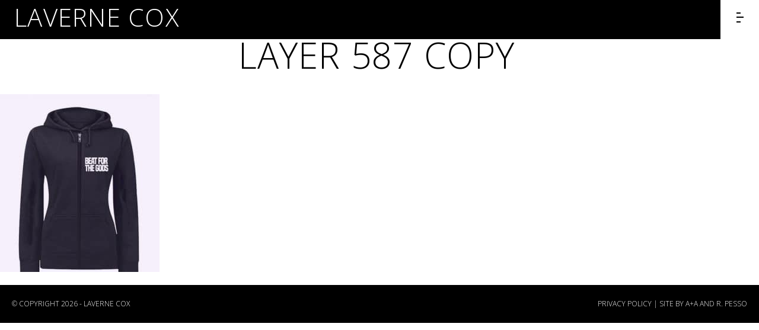

--- FILE ---
content_type: text/html; charset=UTF-8
request_url: https://lavernecox.com/home/layer-587-copy/
body_size: 12186
content:
<!DOCTYPE html>
<html lang="en">
<head>
	<meta charset="utf-8">
	<meta http-equiv="X-UA-Compatible" content="IE=edge">
	<meta name="viewport" content="width=device-width, initial-scale=1.0">

	<link rel="shortcut icon" href="http://www.lavernecox.com/wp-content/uploads/2017/05/favicon.png">

	<title>Layer 587 copy &#8902; Laverne Cox</title>
<link data-rocket-preload as="style" href="https://fonts.googleapis.com/css?family=Open%20Sans%3A300%2C400%2C700&#038;display=swap" rel="preload">
<link href="https://fonts.googleapis.com/css?family=Open%20Sans%3A300%2C400%2C700&#038;display=swap" media="print" onload="this.media=&#039;all&#039;" rel="stylesheet">
<noscript data-wpr-hosted-gf-parameters=""><link rel="stylesheet" href="https://fonts.googleapis.com/css?family=Open%20Sans%3A300%2C400%2C700&#038;display=swap"></noscript>

	<!-- Enqueue custom browser-detect for browser-targeted CSS styling -->
	<script type="text/javascript" src="https://lavernecox.com/wp-content/themes/lavernecox/_static/js/browser-detect.js"></script>

	<!-- Include FontAwesome -->
	<!-- <link rel="stylesheet" href="https://maxcdn.bootstrapcdn.com/font-awesome/4.5.0/css/font-awesome.min.css"> -->

	<link href="https://lavernecox.com/wp-content/themes/lavernecox/style.css" rel="stylesheet">

	<!-- For use with browser-detect.js -->
	<link rel="stylesheet" type="text/css" href="https://lavernecox.com/wp-content/themes/lavernecox/_static/styles/browser-specific-styles.css" />

	<!--
	This second stylesheet is for hotfixes/vanilla CSS,
	and should only be used if you are not compiling the Sass files -->
	<link rel="stylesheet" type="text/css" href="https://lavernecox.com/wp-content/themes/lavernecox/vanilla-style.css">

	<!-- HTML5 shim and Respond.js IE8 support of HTML5 elements and media queries -->
	<!--[if lt IE 9]>
		<script src="https://oss.maxcdn.com/libs/html5shiv/3.7.0/html5shiv.js"></script>
		<script src="https://oss.maxcdn.com/libs/respond.js/1.3.0/respond.min.js"></script>
	<![endif]-->
	
	<script src="https://use.typekit.net/rya5crf.js"></script>
	<script>try{Typekit.load({ async: true });}catch(e){}</script>
		<meta name='robots' content='index, follow, max-image-preview:large, max-snippet:-1, max-video-preview:-1' />

	<!-- This site is optimized with the Yoast SEO plugin v26.8 - https://yoast.com/product/yoast-seo-wordpress/ -->
	<title>Layer 587 copy &#8902; Laverne Cox</title>
	<link rel="canonical" href="https://lavernecox.com/home/layer-587-copy/" />
	<meta property="og:locale" content="en_US" />
	<meta property="og:type" content="article" />
	<meta property="og:title" content="Layer 587 copy &#8902; Laverne Cox" />
	<meta property="og:url" content="https://lavernecox.com/home/layer-587-copy/" />
	<meta property="og:site_name" content="Laverne Cox" />
	<meta property="article:modified_time" content="2018-02-23T11:59:47+00:00" />
	<meta property="og:image" content="https://lavernecox.com/home/layer-587-copy" />
	<meta property="og:image:width" content="386" />
	<meta property="og:image:height" content="430" />
	<meta property="og:image:type" content="image/jpeg" />
	<meta name="twitter:card" content="summary_large_image" />
	<script type="application/ld+json" class="yoast-schema-graph">{"@context":"https://schema.org","@graph":[{"@type":"WebPage","@id":"https://lavernecox.com/home/layer-587-copy/","url":"https://lavernecox.com/home/layer-587-copy/","name":"Layer 587 copy &#8902; Laverne Cox","isPartOf":{"@id":"https://lavernecox.com/#website"},"primaryImageOfPage":{"@id":"https://lavernecox.com/home/layer-587-copy/#primaryimage"},"image":{"@id":"https://lavernecox.com/home/layer-587-copy/#primaryimage"},"thumbnailUrl":"https://lavernecox.com/wp-content/uploads/2018/02/Layer-587-copy.jpg","datePublished":"2018-02-21T15:47:44+00:00","dateModified":"2018-02-23T11:59:47+00:00","breadcrumb":{"@id":"https://lavernecox.com/home/layer-587-copy/#breadcrumb"},"inLanguage":"en-US","potentialAction":[{"@type":"ReadAction","target":["https://lavernecox.com/home/layer-587-copy/"]}]},{"@type":"ImageObject","inLanguage":"en-US","@id":"https://lavernecox.com/home/layer-587-copy/#primaryimage","url":"https://lavernecox.com/wp-content/uploads/2018/02/Layer-587-copy.jpg","contentUrl":"https://lavernecox.com/wp-content/uploads/2018/02/Layer-587-copy.jpg","width":386,"height":430},{"@type":"BreadcrumbList","@id":"https://lavernecox.com/home/layer-587-copy/#breadcrumb","itemListElement":[{"@type":"ListItem","position":1,"name":"Home","item":"https://lavernecox.com/"},{"@type":"ListItem","position":2,"name":"Home","item":"https://lavernecox.com/"},{"@type":"ListItem","position":3,"name":"Layer 587 copy"}]},{"@type":"WebSite","@id":"https://lavernecox.com/#website","url":"https://lavernecox.com/","name":"Laverne Cox","description":"","potentialAction":[{"@type":"SearchAction","target":{"@type":"EntryPoint","urlTemplate":"https://lavernecox.com/?s={search_term_string}"},"query-input":{"@type":"PropertyValueSpecification","valueRequired":true,"valueName":"search_term_string"}}],"inLanguage":"en-US"}]}</script>
	<!-- / Yoast SEO plugin. -->


<link rel='dns-prefetch' href='//maxcdn.bootstrapcdn.com' />
<link href='https://fonts.gstatic.com' crossorigin rel='preconnect' />
<link rel="alternate" type="application/rss+xml" title="Laverne Cox &raquo; Feed" href="https://lavernecox.com/feed/" />
<link rel="alternate" type="application/rss+xml" title="Laverne Cox &raquo; Comments Feed" href="https://lavernecox.com/comments/feed/" />
<link rel="alternate" type="application/rss+xml" title="Laverne Cox &raquo; Layer 587 copy Comments Feed" href="https://lavernecox.com/home/layer-587-copy/feed/" />
<link rel="alternate" title="oEmbed (JSON)" type="application/json+oembed" href="https://lavernecox.com/wp-json/oembed/1.0/embed?url=https%3A%2F%2Flavernecox.com%2Fhome%2Flayer-587-copy%2F" />
<link rel="alternate" title="oEmbed (XML)" type="text/xml+oembed" href="https://lavernecox.com/wp-json/oembed/1.0/embed?url=https%3A%2F%2Flavernecox.com%2Fhome%2Flayer-587-copy%2F&#038;format=xml" />
<style id='wp-img-auto-sizes-contain-inline-css' type='text/css'>
img:is([sizes=auto i],[sizes^="auto," i]){contain-intrinsic-size:3000px 1500px}
/*# sourceURL=wp-img-auto-sizes-contain-inline-css */
</style>
<link rel='stylesheet' id='sbi_styles-css' href='https://lavernecox.com/wp-content/plugins/instagram-feed/css/sbi-styles.min.css?ver=6.10.0' type='text/css' media='all' />
<style id='wp-emoji-styles-inline-css' type='text/css'>

	img.wp-smiley, img.emoji {
		display: inline !important;
		border: none !important;
		box-shadow: none !important;
		height: 1em !important;
		width: 1em !important;
		margin: 0 0.07em !important;
		vertical-align: -0.1em !important;
		background: none !important;
		padding: 0 !important;
	}
/*# sourceURL=wp-emoji-styles-inline-css */
</style>
<link rel='stylesheet' id='wp-block-library-css' href='https://lavernecox.com/wp-includes/css/dist/block-library/style.min.css?ver=6.9' type='text/css' media='all' />
<style id='global-styles-inline-css' type='text/css'>
:root{--wp--preset--aspect-ratio--square: 1;--wp--preset--aspect-ratio--4-3: 4/3;--wp--preset--aspect-ratio--3-4: 3/4;--wp--preset--aspect-ratio--3-2: 3/2;--wp--preset--aspect-ratio--2-3: 2/3;--wp--preset--aspect-ratio--16-9: 16/9;--wp--preset--aspect-ratio--9-16: 9/16;--wp--preset--color--black: #000000;--wp--preset--color--cyan-bluish-gray: #abb8c3;--wp--preset--color--white: #ffffff;--wp--preset--color--pale-pink: #f78da7;--wp--preset--color--vivid-red: #cf2e2e;--wp--preset--color--luminous-vivid-orange: #ff6900;--wp--preset--color--luminous-vivid-amber: #fcb900;--wp--preset--color--light-green-cyan: #7bdcb5;--wp--preset--color--vivid-green-cyan: #00d084;--wp--preset--color--pale-cyan-blue: #8ed1fc;--wp--preset--color--vivid-cyan-blue: #0693e3;--wp--preset--color--vivid-purple: #9b51e0;--wp--preset--gradient--vivid-cyan-blue-to-vivid-purple: linear-gradient(135deg,rgb(6,147,227) 0%,rgb(155,81,224) 100%);--wp--preset--gradient--light-green-cyan-to-vivid-green-cyan: linear-gradient(135deg,rgb(122,220,180) 0%,rgb(0,208,130) 100%);--wp--preset--gradient--luminous-vivid-amber-to-luminous-vivid-orange: linear-gradient(135deg,rgb(252,185,0) 0%,rgb(255,105,0) 100%);--wp--preset--gradient--luminous-vivid-orange-to-vivid-red: linear-gradient(135deg,rgb(255,105,0) 0%,rgb(207,46,46) 100%);--wp--preset--gradient--very-light-gray-to-cyan-bluish-gray: linear-gradient(135deg,rgb(238,238,238) 0%,rgb(169,184,195) 100%);--wp--preset--gradient--cool-to-warm-spectrum: linear-gradient(135deg,rgb(74,234,220) 0%,rgb(151,120,209) 20%,rgb(207,42,186) 40%,rgb(238,44,130) 60%,rgb(251,105,98) 80%,rgb(254,248,76) 100%);--wp--preset--gradient--blush-light-purple: linear-gradient(135deg,rgb(255,206,236) 0%,rgb(152,150,240) 100%);--wp--preset--gradient--blush-bordeaux: linear-gradient(135deg,rgb(254,205,165) 0%,rgb(254,45,45) 50%,rgb(107,0,62) 100%);--wp--preset--gradient--luminous-dusk: linear-gradient(135deg,rgb(255,203,112) 0%,rgb(199,81,192) 50%,rgb(65,88,208) 100%);--wp--preset--gradient--pale-ocean: linear-gradient(135deg,rgb(255,245,203) 0%,rgb(182,227,212) 50%,rgb(51,167,181) 100%);--wp--preset--gradient--electric-grass: linear-gradient(135deg,rgb(202,248,128) 0%,rgb(113,206,126) 100%);--wp--preset--gradient--midnight: linear-gradient(135deg,rgb(2,3,129) 0%,rgb(40,116,252) 100%);--wp--preset--font-size--small: 13px;--wp--preset--font-size--medium: 20px;--wp--preset--font-size--large: 36px;--wp--preset--font-size--x-large: 42px;--wp--preset--spacing--20: 0.44rem;--wp--preset--spacing--30: 0.67rem;--wp--preset--spacing--40: 1rem;--wp--preset--spacing--50: 1.5rem;--wp--preset--spacing--60: 2.25rem;--wp--preset--spacing--70: 3.38rem;--wp--preset--spacing--80: 5.06rem;--wp--preset--shadow--natural: 6px 6px 9px rgba(0, 0, 0, 0.2);--wp--preset--shadow--deep: 12px 12px 50px rgba(0, 0, 0, 0.4);--wp--preset--shadow--sharp: 6px 6px 0px rgba(0, 0, 0, 0.2);--wp--preset--shadow--outlined: 6px 6px 0px -3px rgb(255, 255, 255), 6px 6px rgb(0, 0, 0);--wp--preset--shadow--crisp: 6px 6px 0px rgb(0, 0, 0);}:where(.is-layout-flex){gap: 0.5em;}:where(.is-layout-grid){gap: 0.5em;}body .is-layout-flex{display: flex;}.is-layout-flex{flex-wrap: wrap;align-items: center;}.is-layout-flex > :is(*, div){margin: 0;}body .is-layout-grid{display: grid;}.is-layout-grid > :is(*, div){margin: 0;}:where(.wp-block-columns.is-layout-flex){gap: 2em;}:where(.wp-block-columns.is-layout-grid){gap: 2em;}:where(.wp-block-post-template.is-layout-flex){gap: 1.25em;}:where(.wp-block-post-template.is-layout-grid){gap: 1.25em;}.has-black-color{color: var(--wp--preset--color--black) !important;}.has-cyan-bluish-gray-color{color: var(--wp--preset--color--cyan-bluish-gray) !important;}.has-white-color{color: var(--wp--preset--color--white) !important;}.has-pale-pink-color{color: var(--wp--preset--color--pale-pink) !important;}.has-vivid-red-color{color: var(--wp--preset--color--vivid-red) !important;}.has-luminous-vivid-orange-color{color: var(--wp--preset--color--luminous-vivid-orange) !important;}.has-luminous-vivid-amber-color{color: var(--wp--preset--color--luminous-vivid-amber) !important;}.has-light-green-cyan-color{color: var(--wp--preset--color--light-green-cyan) !important;}.has-vivid-green-cyan-color{color: var(--wp--preset--color--vivid-green-cyan) !important;}.has-pale-cyan-blue-color{color: var(--wp--preset--color--pale-cyan-blue) !important;}.has-vivid-cyan-blue-color{color: var(--wp--preset--color--vivid-cyan-blue) !important;}.has-vivid-purple-color{color: var(--wp--preset--color--vivid-purple) !important;}.has-black-background-color{background-color: var(--wp--preset--color--black) !important;}.has-cyan-bluish-gray-background-color{background-color: var(--wp--preset--color--cyan-bluish-gray) !important;}.has-white-background-color{background-color: var(--wp--preset--color--white) !important;}.has-pale-pink-background-color{background-color: var(--wp--preset--color--pale-pink) !important;}.has-vivid-red-background-color{background-color: var(--wp--preset--color--vivid-red) !important;}.has-luminous-vivid-orange-background-color{background-color: var(--wp--preset--color--luminous-vivid-orange) !important;}.has-luminous-vivid-amber-background-color{background-color: var(--wp--preset--color--luminous-vivid-amber) !important;}.has-light-green-cyan-background-color{background-color: var(--wp--preset--color--light-green-cyan) !important;}.has-vivid-green-cyan-background-color{background-color: var(--wp--preset--color--vivid-green-cyan) !important;}.has-pale-cyan-blue-background-color{background-color: var(--wp--preset--color--pale-cyan-blue) !important;}.has-vivid-cyan-blue-background-color{background-color: var(--wp--preset--color--vivid-cyan-blue) !important;}.has-vivid-purple-background-color{background-color: var(--wp--preset--color--vivid-purple) !important;}.has-black-border-color{border-color: var(--wp--preset--color--black) !important;}.has-cyan-bluish-gray-border-color{border-color: var(--wp--preset--color--cyan-bluish-gray) !important;}.has-white-border-color{border-color: var(--wp--preset--color--white) !important;}.has-pale-pink-border-color{border-color: var(--wp--preset--color--pale-pink) !important;}.has-vivid-red-border-color{border-color: var(--wp--preset--color--vivid-red) !important;}.has-luminous-vivid-orange-border-color{border-color: var(--wp--preset--color--luminous-vivid-orange) !important;}.has-luminous-vivid-amber-border-color{border-color: var(--wp--preset--color--luminous-vivid-amber) !important;}.has-light-green-cyan-border-color{border-color: var(--wp--preset--color--light-green-cyan) !important;}.has-vivid-green-cyan-border-color{border-color: var(--wp--preset--color--vivid-green-cyan) !important;}.has-pale-cyan-blue-border-color{border-color: var(--wp--preset--color--pale-cyan-blue) !important;}.has-vivid-cyan-blue-border-color{border-color: var(--wp--preset--color--vivid-cyan-blue) !important;}.has-vivid-purple-border-color{border-color: var(--wp--preset--color--vivid-purple) !important;}.has-vivid-cyan-blue-to-vivid-purple-gradient-background{background: var(--wp--preset--gradient--vivid-cyan-blue-to-vivid-purple) !important;}.has-light-green-cyan-to-vivid-green-cyan-gradient-background{background: var(--wp--preset--gradient--light-green-cyan-to-vivid-green-cyan) !important;}.has-luminous-vivid-amber-to-luminous-vivid-orange-gradient-background{background: var(--wp--preset--gradient--luminous-vivid-amber-to-luminous-vivid-orange) !important;}.has-luminous-vivid-orange-to-vivid-red-gradient-background{background: var(--wp--preset--gradient--luminous-vivid-orange-to-vivid-red) !important;}.has-very-light-gray-to-cyan-bluish-gray-gradient-background{background: var(--wp--preset--gradient--very-light-gray-to-cyan-bluish-gray) !important;}.has-cool-to-warm-spectrum-gradient-background{background: var(--wp--preset--gradient--cool-to-warm-spectrum) !important;}.has-blush-light-purple-gradient-background{background: var(--wp--preset--gradient--blush-light-purple) !important;}.has-blush-bordeaux-gradient-background{background: var(--wp--preset--gradient--blush-bordeaux) !important;}.has-luminous-dusk-gradient-background{background: var(--wp--preset--gradient--luminous-dusk) !important;}.has-pale-ocean-gradient-background{background: var(--wp--preset--gradient--pale-ocean) !important;}.has-electric-grass-gradient-background{background: var(--wp--preset--gradient--electric-grass) !important;}.has-midnight-gradient-background{background: var(--wp--preset--gradient--midnight) !important;}.has-small-font-size{font-size: var(--wp--preset--font-size--small) !important;}.has-medium-font-size{font-size: var(--wp--preset--font-size--medium) !important;}.has-large-font-size{font-size: var(--wp--preset--font-size--large) !important;}.has-x-large-font-size{font-size: var(--wp--preset--font-size--x-large) !important;}
/*# sourceURL=global-styles-inline-css */
</style>

<style id='classic-theme-styles-inline-css' type='text/css'>
/*! This file is auto-generated */
.wp-block-button__link{color:#fff;background-color:#32373c;border-radius:9999px;box-shadow:none;text-decoration:none;padding:calc(.667em + 2px) calc(1.333em + 2px);font-size:1.125em}.wp-block-file__button{background:#32373c;color:#fff;text-decoration:none}
/*# sourceURL=/wp-includes/css/classic-themes.min.css */
</style>
<link rel='stylesheet' id='tfba_socialfeed_style-css' href='https://lavernecox.com/wp-content/plugins/arrow-twitter-feed/includes/../css/jquery.socialfeed.css?ver=1.0.0' type='text/css' media='all' />
<link rel='stylesheet' id='fbfba_socialfeed_style-css' href='https://lavernecox.com/wp-content/plugins/wp-facebook-feed/includes/../css/jquery.socialfeed.css?ver=1.0.0' type='text/css' media='all' />
<link rel='stylesheet' id='font-awesome-css' href='//maxcdn.bootstrapcdn.com/font-awesome/4.6.3/css/font-awesome.min.css?ver=4.6.3' type='text/css' media='all' />
<link rel='stylesheet' id='owl-carousel-style-css' href='https://lavernecox.com/wp-content/themes/lavernecox/_static/js/vendor/assets/owl.carousel.css?ver=6.9' type='text/css' media='all' />
<link rel='stylesheet' id='fancybox-css' href='https://lavernecox.com/wp-content/plugins/easy-fancybox/fancybox/1.5.4/jquery.fancybox.min.css?ver=6.9' type='text/css' media='screen' />
<link rel='stylesheet' id='scss-css' href='https://lavernecox.com/wp-content/cache/busting/1/sccss.css?ver=1767644923' type='text/css' media='all' />
<script type="text/javascript" src="https://lavernecox.com/wp-includes/js/jquery/jquery.min.js?ver=3.7.1" id="jquery-core-js"></script>
<script type="text/javascript" src="https://lavernecox.com/wp-includes/js/jquery/jquery-migrate.min.js?ver=3.4.1" id="jquery-migrate-js"></script>
<script type="text/javascript" src="https://lavernecox.com/wp-content/plugins/arrow-twitter-feed/includes/../bower_components/codebird-js/codebird.js?ver=6.9" id="tfba_codebird-js"></script>
<script type="text/javascript" src="https://lavernecox.com/wp-content/plugins/arrow-twitter-feed/includes/../bower_components/doT/doT.min.js?ver=6.9" id="tfba_doT-js"></script>
<script type="text/javascript" src="https://lavernecox.com/wp-content/plugins/arrow-twitter-feed/includes/../bower_components/moment/min/moment.min.js?ver=6.9" id="tfba_moment-js"></script>
<script type="text/javascript" src="https://lavernecox.com/wp-content/plugins/arrow-twitter-feed/includes/../js/jquery.socialfeed.js?ver=6.9" id="tfba_socialfeed-js"></script>
<script type="text/javascript" src="https://lavernecox.com/wp-content/plugins/wp-facebook-feed/includes/../bower_components/codebird-js/codebird.js?ver=6.9" id="fbfba_codebird-js"></script>
<script type="text/javascript" src="https://lavernecox.com/wp-content/plugins/wp-facebook-feed/includes/../bower_components/doT/doT.min.js?ver=6.9" id="fbfba_doT-js"></script>
<script type="text/javascript" src="https://lavernecox.com/wp-content/plugins/wp-facebook-feed/includes/../bower_components/moment/min/moment.min.js?ver=6.9" id="fbfba_moment-js"></script>
<script type="text/javascript" src="https://lavernecox.com/wp-content/plugins/wp-facebook-feed/includes/../js/jquery.socialfeed.js?ver=6.9" id="fbfba_socialfeed-js"></script>
<script type="text/javascript" src="https://lavernecox.com/wp-content/themes/lavernecox/_static/js/vendor/owl.carousel.js?ver=2.2" id="owl-carousel-js"></script>
<link rel="https://api.w.org/" href="https://lavernecox.com/wp-json/" /><link rel="alternate" title="JSON" type="application/json" href="https://lavernecox.com/wp-json/wp/v2/media/554" /><link rel="EditURI" type="application/rsd+xml" title="RSD" href="https://lavernecox.com/xmlrpc.php?rsd" />
<link rel='shortlink' href='https://lavernecox.com/?p=554' />
<style id="sccss">/*
You can add your own CSS here.

Click the help icon above to learn more.
*/

.page-template-page-speaking #content {
    max-width: 1040px;
    margin: 0 auto;
}

.page-template-page-home #hero .content {
  max-width: 43vw;
}

.page-template-page-home #hero .content h1 {
  font-size:7.5vw;
}

.page-template-page-home #hero .content h1 span {
  font-size:11.375vw;
}

@media screen and (min-width:1201px) {
  .page-template-page-home #homecallout .box {
    padding:70px 62px 30px;
  }
}

@media screen and (max-width:1200px) {
    .page-template-page-home #homecallout .box {
        line-height:1.8em;
    }
}

.page-template-page-home #homecallout .box {
    line-height:1.8em;
}

.page-template-page-home #homecallout .box p {
  max-width:100%;
}

@media screen and (max-width: 767px) {
  .page-template-page-home #hero .content {
    max-width: 100%;
  }

  .page-template-page-home #hero .content h1 {
    font-size:42px;
  }
}

.page-template-page-about .about-content {
    background-size: 400px;
    background: #bfccd6;
}

@media screen and (max-width: 1200px) {
  .page-template-page-about .about-content {
    background-size: 31%;
  }  
}

@media screen and (max-width: 1023px) {
  .page-template-page-about .about-content {
    background-position:88% 37px;
  }  
}

@media screen and (max-width: 767px) {
  .page-template-page-about .about-content {
    background-size: 100px;
  }  
}

.page-template-page-contact .hero-text h3 {
  color:white;
}

@media screen and (min-width: 641px) {
.page-template-page-contact .contact-row .form-wrapper .gform_wrapper input[type="submit"] {
  width:calc(100% - 16px);
}
}

@media screen and (min-width:768px) {
.page-template-page-contact .hero-text {
margin-top:90px;
}
}

#mission .right {background-image:url('http://lavernecox.wpengine.com/wp-content/uploads/2017/04/laverne-optin.jpg');background-size:cover;padding-top:22vw;}
#mission .left .content {top:31%;}
@media only screen and (max-width : 767px) {
#mission .right {padding-top:40vw;min-height: 80vw;}
}
#topbar #logo, .page-template-page-home #topbar #logo {font:normal 300 42px 'Open Sans'; letter-spacing:0.03em;color:#ffffff;width:270px;}
.page-template-page-home #topbar.scroll #logo, #topbar.scroll #logo {margin:0;width:280px;height:58px;}
#topbar.scroll #logo {color:#fff !important;}
#topbar #menu-trigger {top:0;}
#topbar #menu-trigger div:nth-of-type(1) {top:21px;}
#topbar #menu-trigger div:nth-of-type(2) {top:28px;}
#topbar #menu-trigger div:nth-of-type(3) {top:36px;}

.page-template-page-about .about-content {
  background-position: 82% 0;
    background-size: 170%;
    background-color: #bfccd6;}

@media screen and (max-width: 1200px) {
.page-template-page-about .about-content {
    background-size: 170%;
    background-repeat:no-repeat;
}
}

@media screen and (max-width: 1023px) {
  .page-template-page-about .about-content {
    background-size: 170%;
    background-position: 82% 0;
    background-repeat:no-repeat;
  }
}
  
  @media screen and (max-width: 767px) {
.page-template-page-about .about-content {
    background-size: 410px;
    background-position: 100% 0;
    background-repeat:no-repeat;
}
}

@media screen and (min-width: 1441px) {
  .page-template-page-about .about-content {
    background-position: 86% -70px;
    background-size: 2020px;
}
}
  
#bodywrap {margin-top:57px;}
.juicer-feed.modern li.feed-item.juicer {display:none !important;}
#connect .inner .tree section.snapchat img {width:280px;}
.button.lavender:hover,button.lavender:hover{background:#ffffff;color:#b780da;opacity:1;}
#mission .right input[type="submit"] {background:#b780da;}
#mission .right input[type="submit"]:hover {background:#232f47;opacity:1;}
.page-template-page-home #hero {padding-top: calc(6vw + 66px);}
.page-template-page-home #homecallout .box .button {padding: 7px 16px;font-weight: 400;letter-spacing: 0.05em;}

@media screen and (max-width:767px) {
  	.page-template-page-home #hero {padding-top:calc(32vw + 66px);}
  
	#connect .inner .tree section.snapchat img {
  	  margin-left: calc(50% - 140px);
	}
}

#topbar {
  min-height:66px;
}



@media screen and (max-width:782px) {
  #topbar {
    min-height:54px;
  }
  
  #topbar #logo, .page-template-page-home #topbar #logo {
	font-size: 30px;
    line-height: 50px;
  }
}

#shop-products .shop-grid {
    justify-content: flex-start;
}
#shop-products .featured-product.bottom{
  margin-top:0;
}
#shop-products .featured-product{
  display:table;
  margin-bottom:0;
}

#collaborations .collab-bottom {margin-top:0}

@media screen and (min-width:1900px) {
.page-template-page-about .about-content { 
	background-size:100%;
	background-repeat:no-repeat;
	}
}
.page-template-page-about .about-content .column img.mobileonly {display:none;}
@media screen and (max-width: 767px) {
	.page-template-page-about .about-content .entry-header {min-height:50px;width:100%;}
.page-template-page-about .about-content {
    background-color:#fff;
	background-image:none !important;}
	.page-template-page-about .about-content .column img.mobileonly {display:block;}
}</style><meta name="generator" content="WP Rocket 3.20.2" data-wpr-features="wpr_preload_links wpr_desktop" /></head>

<body class="attachment wp-singular attachment-template-default attachmentid-554 attachment-jpeg wp-theme-lavernecox page-layer-587-copy">
	<div data-rocket-location-hash="715dea33b397243c72f9a492c8cdf6f3" id="topbar">
		<!--<a href="https://lavernecox.com">
			<svg id="logo" data-name="Layer 1" xmlns="http://www.w3.org/2000/svg" viewBox="0 0 280.06 367.22"><defs><style></style></defs><title>lavernelogo</title><path class="cls-1" d="M20-264.7c34.44,0,39.42-7.05,39.42-48.55V-448.12c0-41.5-5-48.14-39.42-48.14V-505H133.67v8.71c-34.44,0-39.42,6.64-39.42,48.14v127.82c0,41.5,5,48.14,39.42,48.14h36.52c37.76,0,42.33-10.79,47.72-31.54L220-312h8.71l-3.32,56H20v-8.71Z" transform="translate(51.36 504.98)"/><path class="cls-1" d="M-51.36-269.31c0-72.21,53.12-131.55,127.4-131.55,29,0,58.1,10.79,79.26,33.2,5.39-4.15,10.79-12,12.87-22.41h7.47v91.3h-8.3c-11.62-53.95-43.57-83.41-89.64-83.41-66.4,0-89.22,61.42-89.22,112.88S11.3-156.43,77.7-156.43c46.06,0,78-30.29,89.64-83.41h8.3v91.3h-7.47c-2.08-10-7.47-18.67-12.87-22.41-21.16,22-50.21,33.2-79.26,33.2C1.76-137.76-51.36-197.1-51.36-269.31Z" transform="translate(51.36 504.98)"/></svg>
		</a>
		<svg id="wordmark" data-name="Layer 1" xmlns="http://www.w3.org/2000/svg" viewBox="0 0 1061.47 131.39"><defs><style>.cls-1{fill:#fff;}</style></defs><title>laverne-workmark</title><path class="cls-1" d="M605-34.43c17.2,0,19.69-3.52,19.69-24.25V-126c0-20.72-2.49-24-19.69-24v-4.35h56.79v4.35c-17.2,0-19.69,3.32-19.69,24V-62.2c0,20.72,2.49,24,19.69,24H680c18.86,0,21.14-5.39,23.83-15.75l1-4.15h4.35l-1.66,28H605v-4.35Z" transform="translate(-604.97 157.95)"/><path class="cls-1" d="M785.89-28.63c-9.74,0-13.26-5.6-14.51-13.89-11.61,10.36-22.18,14.3-32.12,14.3-14.71,0-23.63-9.12-23.63-21.76,0-20.31,25.28-30.67,55.33-35.65v-6c0-14.71-3.94-23.21-17.2-23.21-8.29,0-17,4.35-17,12.23a7.53,7.53,0,0,1-7.46,7.88,7.62,7.62,0,0,1-7.87-7.88c0-10.36,17.41-19.48,33.57-19.48,24.46,0,32.12,12.64,32.12,30.67v46c0,6,1.87,9.33,5.39,9.33,2.49,0,5-1.87,6.63-3.52l3.11,4.15A22.41,22.41,0,0,1,785.89-28.63ZM771-79.19C745.9-74,732.42-64.48,732.42-51.84c0,8.5,4.77,13.68,13.26,13.68,5,0,14.51-1.66,25.28-11.19V-79.19Z" transform="translate(-604.97 157.95)"/><path class="cls-1" d="M882.68-101.58l-32.74,73h-5.39l-32.74-73c-4.77-10.57-10.36-13.89-18.24-13.89v-4.15h45.39v4.15c-11,0-14.51,2.9-9.53,13.89l22.17,49.95,22.18-49.95c4.56-10.36,1.66-13.89-8.91-13.89v-4.15h36.89v4.15C893.45-115.46,887.24-111.73,882.68-101.58Z" transform="translate(-604.97 157.95)"/><path class="cls-1" d="M943.4-27.59C917.08-27.59,899-48.11,899-75.26c0-28.39,22.38-46.84,43.94-46.84,21.14,0,37.3,14.09,37.3,32.74a31.85,31.85,0,0,1-1,8.08H916.87a51,51,0,0,0-.41,5.8c0,18.86,6.84,38.55,33.16,38.55,11.19,0,22.17-5.6,29.22-12L983-43.55C974.69-34.64,960.81-27.59,943.4-27.59Zm0-86c-11.61,0-22,8.08-25.7,24.45h46a41.36,41.36,0,0,0,.41-5.6C964.12-105.72,955.62-113.6,943.4-113.6Z" transform="translate(-604.97 157.95)"/><path class="cls-1" d="M1061.11-96.4a7.83,7.83,0,0,1-7.67-7.88c0-4.35-2.28-8.7-8.7-8.7s-19.9,11.61-19.9,30.67v23.83c0,20.72,2.9,24.25,16.79,24.25v4.15H991.89v-4.15c13.89,0,16.79-3.52,16.79-24.25V-89.14c0-20.72-2.28-24.25-16.58-24.25v-4.15l28.6-4.77a56,56,0,0,1,4.15,19.27c4.35-10.78,16.17-19.07,26.11-19.07,14.51,0,19.07,9.74,19.07,15.34C1070-101.78,1067.95-96.4,1061.11-96.4Z" transform="translate(-604.97 157.95)"/><path class="cls-1" d="M1139.86-30.08v-4.15c13.68,0,16.58-3.52,16.58-24.25V-86.24c0-17.82-8.29-25.7-21.55-25.7-12.64,0-28.39,12-28.39,28.19v25.28c0,20.72,2.9,24.25,16.58,24.25v4.15h-49.53v-4.15c13.89,0,16.79-3.52,16.79-24.25V-89.14c0-20.72-2.28-24.25-16.58-24.25v-4.15l28.6-4.77c1.45,2.9,4.15,12.44,4.15,19.27,6.42-9.33,19.9-19.07,34.2-19.07,20.93,0,31.92,13.68,31.92,35.65v28c0,20.72,2.9,24.25,16.79,24.25v4.15h-49.53Z" transform="translate(-604.97 157.95)"/><path class="cls-1" d="M1238.5-27.59c-26.32,0-44.35-20.52-44.35-47.67,0-28.39,22.38-46.84,43.94-46.84,21.14,0,37.3,14.09,37.3,32.74a31.85,31.85,0,0,1-1,8.08H1212a51,51,0,0,0-.41,5.8c0,18.86,6.84,38.55,33.16,38.55,11.19,0,22.17-5.6,29.22-12l4.14,5.39C1269.8-34.64,1255.91-27.59,1238.5-27.59Zm0-86c-11.61,0-22,8.08-25.7,24.45h46a41.36,41.36,0,0,0,.41-5.6C1259.23-105.72,1250.73-113.6,1238.5-113.6Z" transform="translate(-604.97 157.95)"/><path class="cls-1" d="M1331.13-92.25c0-36.06,26.53-65.7,63.63-65.7,14.51,0,29,5.39,39.58,16.58a18.94,18.94,0,0,0,6.42-11.19h3.73V-107h-4.14c-5.8-26.94-21.76-41.66-44.77-41.66-33.16,0-44.56,30.67-44.56,56.37s11.4,56.37,44.56,56.37c23,0,39-15.13,44.77-41.66h4.14v45.59h-3.73c-1-5-3.73-9.33-6.42-11.19a54.86,54.86,0,0,1-39.58,16.58C1357.66-26.55,1331.13-56.19,1331.13-92.25Z" transform="translate(-604.97 157.95)"/><path class="cls-1" d="M1507.91-26.76c-27.56,0-48.91-22-48.91-48.08s21.35-48.08,48.91-48.08c27.36,0,48.91,22,48.91,48.08S1535.27-26.76,1507.91-26.76Zm0-88.49c-20.72,0-30.88,18.24-30.88,40.41,0,22.38,10.16,40.41,30.88,40.41s30.88-18,30.88-40.41C1538.79-97,1528.63-115.25,1507.91-115.25Z" transform="translate(-604.97 157.95)"/><path class="cls-1" d="M1614-30.08v-4.15c12.43,0,14.51-5.39,10.57-10.78l-15.75-22.17L1590-45c-4.15,4.77-3.52,10.78,8.91,10.78v4.15h-38.75v-4.15c7.25,0,13.47-3.73,22.18-13.68l22.17-25.49-20.31-28.39c-8.29-11.61-14.51-13.68-22.17-13.68v-4.15h49.95v4.15c-10.78,0-14.3,5-9.53,11.61l13.68,19.27,16.58-19.27c5.39-6.22,4.14-11.61-8.08-11.61v-4.15h40.83v4.15c-7.67,0-14.92,2.9-24.46,13.68l-20.52,23.42L1642.2-47.9c7.88,11,14.51,13.68,24.25,13.68v4.15H1614Z" transform="translate(-604.97 157.95)"/></svg>--><a href="https://lavernecox.com" id="logo">LAVERNE COX</a>
		<a href="#" id="menu-trigger">
			<div></div>
			<div></div>
			<div></div>
		</a>
	</div>
	<div data-rocket-location-hash="aad51a10969df75c3f47935eb1b45cc1" id="slideout-nav">
		<nav>
			<div class="menu-primary-container"><ul id="menu-primary" class="menu"><li id="menu-item-29" class="menu-item menu-item-type-post_type menu-item-object-page menu-item-home menu-item-29"><a href="https://lavernecox.com/">Home</a></li>
<li id="menu-item-25" class="menu-item menu-item-type-post_type menu-item-object-page menu-item-25"><a href="https://lavernecox.com/about/">About + Bio</a></li>
<li id="menu-item-35" class="menu-item menu-item-type-post_type menu-item-object-page menu-item-35"><a href="https://lavernecox.com/the-vault/">The Vault</a></li>
<li id="menu-item-26" class="menu-item menu-item-type-post_type menu-item-object-page menu-item-26"><a href="https://lavernecox.com/watch/">Watch</a></li>
<li id="menu-item-33" class="menu-item menu-item-type-post_type menu-item-object-page menu-item-33"><a href="https://lavernecox.com/speaking/">Speaking</a></li>
<li id="menu-item-32" class="menu-item menu-item-type-post_type menu-item-object-page menu-item-32"><a href="https://lavernecox.com/social/">Social</a></li>
<li id="menu-item-27" class="menu-item menu-item-type-post_type menu-item-object-page menu-item-27"><a href="https://lavernecox.com/contact/">Contact</a></li>
</ul></div>		</nav>
	</div>
	<div data-rocket-location-hash="c648bfbaa0997da2dbe3a273f39b3c0c" id="bodywrap">

<div data-rocket-location-hash="a07ea42f7826adb30ee53f29399bc39c" class="container">

    
<article data-rocket-location-hash="c96345a340eb77a125cb33c171c41068">
	<header class="entry-header">
		<h1 class="entry-title">Layer 587 copy</h1>	</header><!-- .entry-header -->

	<div class="entry-content">
		<p class="attachment"><a href='https://lavernecox.com/wp-content/uploads/2018/02/Layer-587-copy.jpg'><img fetchpriority="high" decoding="async" width="269" height="300" src="https://lavernecox.com/wp-content/uploads/2018/02/Layer-587-copy-269x300.jpg" class="attachment-medium size-medium" alt="" srcset="https://lavernecox.com/wp-content/uploads/2018/02/Layer-587-copy-269x300.jpg 269w, https://lavernecox.com/wp-content/uploads/2018/02/Layer-587-copy.jpg 386w" sizes="(max-width: 269px) 100vw, 269px" /></a></p>
	</div><!-- /.entry-content -->

	<footer class="entry-footer">

	</footer><!-- /.entry-footer -->
</article><!-- /#post-## -->

</div> <!-- /.container -->

  <footer class="site-footer">
    <div class="inner">
      		<div class="links"><span><a href="http://lavernecox.wpengine.com/privacy-policy/">Privacy Policy</a></span> | Site by <a href="https://alchemyandaim.com" target="_target">A+A</a> and <a href="https://rachelpesso.com" target="_target">R. Pesso</a></div>
      <div class="copyright">&copy; Copyright 2026 - Laverne Cox</div>
    </div>
  </footer>

  <script type="speculationrules">
{"prefetch":[{"source":"document","where":{"and":[{"href_matches":"/*"},{"not":{"href_matches":["/wp-*.php","/wp-admin/*","/wp-content/uploads/*","/wp-content/*","/wp-content/plugins/*","/wp-content/themes/lavernecox/*","/*\\?(.+)"]}},{"not":{"selector_matches":"a[rel~=\"nofollow\"]"}},{"not":{"selector_matches":".no-prefetch, .no-prefetch a"}}]},"eagerness":"conservative"}]}
</script>
<!-- Instagram Feed JS -->
<script type="text/javascript">
var sbiajaxurl = "https://lavernecox.com/wp-admin/admin-ajax.php";
</script>
<script type="text/javascript" id="rocket-browser-checker-js-after">
/* <![CDATA[ */
"use strict";var _createClass=function(){function defineProperties(target,props){for(var i=0;i<props.length;i++){var descriptor=props[i];descriptor.enumerable=descriptor.enumerable||!1,descriptor.configurable=!0,"value"in descriptor&&(descriptor.writable=!0),Object.defineProperty(target,descriptor.key,descriptor)}}return function(Constructor,protoProps,staticProps){return protoProps&&defineProperties(Constructor.prototype,protoProps),staticProps&&defineProperties(Constructor,staticProps),Constructor}}();function _classCallCheck(instance,Constructor){if(!(instance instanceof Constructor))throw new TypeError("Cannot call a class as a function")}var RocketBrowserCompatibilityChecker=function(){function RocketBrowserCompatibilityChecker(options){_classCallCheck(this,RocketBrowserCompatibilityChecker),this.passiveSupported=!1,this._checkPassiveOption(this),this.options=!!this.passiveSupported&&options}return _createClass(RocketBrowserCompatibilityChecker,[{key:"_checkPassiveOption",value:function(self){try{var options={get passive(){return!(self.passiveSupported=!0)}};window.addEventListener("test",null,options),window.removeEventListener("test",null,options)}catch(err){self.passiveSupported=!1}}},{key:"initRequestIdleCallback",value:function(){!1 in window&&(window.requestIdleCallback=function(cb){var start=Date.now();return setTimeout(function(){cb({didTimeout:!1,timeRemaining:function(){return Math.max(0,50-(Date.now()-start))}})},1)}),!1 in window&&(window.cancelIdleCallback=function(id){return clearTimeout(id)})}},{key:"isDataSaverModeOn",value:function(){return"connection"in navigator&&!0===navigator.connection.saveData}},{key:"supportsLinkPrefetch",value:function(){var elem=document.createElement("link");return elem.relList&&elem.relList.supports&&elem.relList.supports("prefetch")&&window.IntersectionObserver&&"isIntersecting"in IntersectionObserverEntry.prototype}},{key:"isSlowConnection",value:function(){return"connection"in navigator&&"effectiveType"in navigator.connection&&("2g"===navigator.connection.effectiveType||"slow-2g"===navigator.connection.effectiveType)}}]),RocketBrowserCompatibilityChecker}();
//# sourceURL=rocket-browser-checker-js-after
/* ]]> */
</script>
<script type="text/javascript" id="rocket-preload-links-js-extra">
/* <![CDATA[ */
var RocketPreloadLinksConfig = {"excludeUris":"/(?:.+/)?feed(?:/(?:.+/?)?)?$|/(?:.+/)?embed/|/(index.php/)?(.*)wp-json(/.*|$)|/refer/|/go/|/recommend/|/recommends/","usesTrailingSlash":"1","imageExt":"jpg|jpeg|gif|png|tiff|bmp|webp|avif|pdf|doc|docx|xls|xlsx|php","fileExt":"jpg|jpeg|gif|png|tiff|bmp|webp|avif|pdf|doc|docx|xls|xlsx|php|html|htm","siteUrl":"https://lavernecox.com","onHoverDelay":"100","rateThrottle":"3"};
//# sourceURL=rocket-preload-links-js-extra
/* ]]> */
</script>
<script type="text/javascript" id="rocket-preload-links-js-after">
/* <![CDATA[ */
(function() {
"use strict";var r="function"==typeof Symbol&&"symbol"==typeof Symbol.iterator?function(e){return typeof e}:function(e){return e&&"function"==typeof Symbol&&e.constructor===Symbol&&e!==Symbol.prototype?"symbol":typeof e},e=function(){function i(e,t){for(var n=0;n<t.length;n++){var i=t[n];i.enumerable=i.enumerable||!1,i.configurable=!0,"value"in i&&(i.writable=!0),Object.defineProperty(e,i.key,i)}}return function(e,t,n){return t&&i(e.prototype,t),n&&i(e,n),e}}();function i(e,t){if(!(e instanceof t))throw new TypeError("Cannot call a class as a function")}var t=function(){function n(e,t){i(this,n),this.browser=e,this.config=t,this.options=this.browser.options,this.prefetched=new Set,this.eventTime=null,this.threshold=1111,this.numOnHover=0}return e(n,[{key:"init",value:function(){!this.browser.supportsLinkPrefetch()||this.browser.isDataSaverModeOn()||this.browser.isSlowConnection()||(this.regex={excludeUris:RegExp(this.config.excludeUris,"i"),images:RegExp(".("+this.config.imageExt+")$","i"),fileExt:RegExp(".("+this.config.fileExt+")$","i")},this._initListeners(this))}},{key:"_initListeners",value:function(e){-1<this.config.onHoverDelay&&document.addEventListener("mouseover",e.listener.bind(e),e.listenerOptions),document.addEventListener("mousedown",e.listener.bind(e),e.listenerOptions),document.addEventListener("touchstart",e.listener.bind(e),e.listenerOptions)}},{key:"listener",value:function(e){var t=e.target.closest("a"),n=this._prepareUrl(t);if(null!==n)switch(e.type){case"mousedown":case"touchstart":this._addPrefetchLink(n);break;case"mouseover":this._earlyPrefetch(t,n,"mouseout")}}},{key:"_earlyPrefetch",value:function(t,e,n){var i=this,r=setTimeout(function(){if(r=null,0===i.numOnHover)setTimeout(function(){return i.numOnHover=0},1e3);else if(i.numOnHover>i.config.rateThrottle)return;i.numOnHover++,i._addPrefetchLink(e)},this.config.onHoverDelay);t.addEventListener(n,function e(){t.removeEventListener(n,e,{passive:!0}),null!==r&&(clearTimeout(r),r=null)},{passive:!0})}},{key:"_addPrefetchLink",value:function(i){return this.prefetched.add(i.href),new Promise(function(e,t){var n=document.createElement("link");n.rel="prefetch",n.href=i.href,n.onload=e,n.onerror=t,document.head.appendChild(n)}).catch(function(){})}},{key:"_prepareUrl",value:function(e){if(null===e||"object"!==(void 0===e?"undefined":r(e))||!1 in e||-1===["http:","https:"].indexOf(e.protocol))return null;var t=e.href.substring(0,this.config.siteUrl.length),n=this._getPathname(e.href,t),i={original:e.href,protocol:e.protocol,origin:t,pathname:n,href:t+n};return this._isLinkOk(i)?i:null}},{key:"_getPathname",value:function(e,t){var n=t?e.substring(this.config.siteUrl.length):e;return n.startsWith("/")||(n="/"+n),this._shouldAddTrailingSlash(n)?n+"/":n}},{key:"_shouldAddTrailingSlash",value:function(e){return this.config.usesTrailingSlash&&!e.endsWith("/")&&!this.regex.fileExt.test(e)}},{key:"_isLinkOk",value:function(e){return null!==e&&"object"===(void 0===e?"undefined":r(e))&&(!this.prefetched.has(e.href)&&e.origin===this.config.siteUrl&&-1===e.href.indexOf("?")&&-1===e.href.indexOf("#")&&!this.regex.excludeUris.test(e.href)&&!this.regex.images.test(e.href))}}],[{key:"run",value:function(){"undefined"!=typeof RocketPreloadLinksConfig&&new n(new RocketBrowserCompatibilityChecker({capture:!0,passive:!0}),RocketPreloadLinksConfig).init()}}]),n}();t.run();
}());

//# sourceURL=rocket-preload-links-js-after
/* ]]> */
</script>
<script type="text/javascript" src="https://lavernecox.com/wp-content/themes/lavernecox/_static/js/vendor/velocity.min.js?ver=6.9" id="velocity-js"></script>
<script type="text/javascript" src="https://lavernecox.com/wp-content/themes/lavernecox/_static/js/main.js?ver=6.9" id="main-js"></script>
<script type="text/javascript" src="https://lavernecox.com/wp-content/plugins/easy-fancybox/vendor/purify.min.js?ver=6.9" id="fancybox-purify-js"></script>
<script type="text/javascript" id="jquery-fancybox-js-extra">
/* <![CDATA[ */
var efb_i18n = {"close":"Close","next":"Next","prev":"Previous","startSlideshow":"Start slideshow","toggleSize":"Toggle size"};
//# sourceURL=jquery-fancybox-js-extra
/* ]]> */
</script>
<script type="text/javascript" src="https://lavernecox.com/wp-content/plugins/easy-fancybox/fancybox/1.5.4/jquery.fancybox.min.js?ver=6.9" id="jquery-fancybox-js"></script>
<script type="text/javascript" id="jquery-fancybox-js-after">
/* <![CDATA[ */
var fb_timeout, fb_opts={'autoScale':true,'showCloseButton':true,'margin':20,'pixelRatio':'false','padding':0,'centerOnScroll':true,'enableEscapeButton':true,'overlayShow':true,'hideOnOverlayClick':true,'overlayColor':'#000','overlayOpacity':.8,'minViewportWidth':320,'minVpHeight':320,'disableCoreLightbox':'true','enableBlockControls':'true','fancybox_openBlockControls':'true' };
if(typeof easy_fancybox_handler==='undefined'){
var easy_fancybox_handler=function(){
jQuery([".nolightbox","a.wp-block-file__button","a.pin-it-button","a[href*='pinterest.com\/pin\/create']","a[href*='facebook.com\/share']","a[href*='twitter.com\/share']"].join(',')).addClass('nofancybox');
jQuery('a.fancybox-close').on('click',function(e){e.preventDefault();jQuery.fancybox.close()});
/* IMG */
jQuery('a.fancybox,area.fancybox,.fancybox>a').each(function(){jQuery(this).fancybox(jQuery.extend(true,{},fb_opts,{'transition':'elastic','easingIn':'easeOutBack','easingOut':'easeInBack','opacity':false,'hideOnContentClick':false,'titleShow':true,'titleFromAlt':true,'showNavArrows':true,'enableKeyboardNav':true,'cyclic':false,'mouseWheel':'true'}))});
};};
jQuery(easy_fancybox_handler);jQuery(document).on('post-load',easy_fancybox_handler);

//# sourceURL=jquery-fancybox-js-after
/* ]]> */
</script>
<script type="text/javascript" src="https://lavernecox.com/wp-content/plugins/easy-fancybox/vendor/jquery.mousewheel.min.js?ver=3.1.13" id="jquery-mousewheel-js"></script>

  
  </div><!-- #bodywrap -->
<script>var rocket_beacon_data = {"ajax_url":"https:\/\/lavernecox.com\/wp-admin\/admin-ajax.php","nonce":"d20273ef74","url":"https:\/\/lavernecox.com\/home\/layer-587-copy","is_mobile":false,"width_threshold":1600,"height_threshold":700,"delay":500,"debug":null,"status":{"atf":true,"lrc":true,"preconnect_external_domain":true},"elements":"img, video, picture, p, main, div, li, svg, section, header, span","lrc_threshold":1800,"preconnect_external_domain_elements":["link","script","iframe"],"preconnect_external_domain_exclusions":["static.cloudflareinsights.com","rel=\"profile\"","rel=\"preconnect\"","rel=\"dns-prefetch\"","rel=\"icon\""]}</script><script data-name="wpr-wpr-beacon" src='https://lavernecox.com/wp-content/plugins/wp-rocket/assets/js/wpr-beacon.min.js' async></script><script>(function(){function c(){var b=a.contentDocument||a.contentWindow.document;if(b){var d=b.createElement('script');d.innerHTML="window.__CF$cv$params={r:'9c6cb7ac5be31e9f',t:'MTc2OTg5OTI5Ni4wMDAwMDA='};var a=document.createElement('script');a.nonce='';a.src='/cdn-cgi/challenge-platform/scripts/jsd/main.js';document.getElementsByTagName('head')[0].appendChild(a);";b.getElementsByTagName('head')[0].appendChild(d)}}if(document.body){var a=document.createElement('iframe');a.height=1;a.width=1;a.style.position='absolute';a.style.top=0;a.style.left=0;a.style.border='none';a.style.visibility='hidden';document.body.appendChild(a);if('loading'!==document.readyState)c();else if(window.addEventListener)document.addEventListener('DOMContentLoaded',c);else{var e=document.onreadystatechange||function(){};document.onreadystatechange=function(b){e(b);'loading'!==document.readyState&&(document.onreadystatechange=e,c())}}}})();</script></body>
</html>

<!-- This website is like a Rocket, isn't it? Performance optimized by WP Rocket. Learn more: https://wp-rocket.me -->

--- FILE ---
content_type: text/css
request_url: https://lavernecox.com/wp-content/themes/lavernecox/style.css
body_size: 8301
content:
/*!
Theme Name: Laverne Cox
Description: Custom theme for Laverne Cox
Author: Alchemy + Aim
Version: 1.1
Author URI: http://www.alchemyandaim.com
*/::selection{background:#b780da;color:white}::-moz-selection{background:#b780da;color:white}div{box-sizing:border-box}div.clear{clear:both}body{font-size:16px;margin:0;padding:0;font-family:"Open Sans", Arial, sans-serif;font-weight:300;line-height:1.5em}.eaves{font-family:"mrs-eaves-xl-serif", Times, serif;font-style:italic;letter-spacing:.02em}.lavender{color:#b780da}.inner{box-sizing:border-box;margin:0 auto;max-width:1295px}.button,button{padding:12px 16px;color:white;text-transform:uppercase;font-size:17px;transition:ease 300ms opacity}.button:hover,button:hover{opacity:.6;color:white}.button.lavender,button.lavender{background-color:#b780da}a{color:inherit;text-decoration:none}a:hover{color:#b780da}h1,h2,h3,h4,h5,h6{font-weight:300;letter-spacing:.02em;text-transform:uppercase;line-height:1.5em}blockquote{font-family:"mrs-eaves-xl-serif", Times, serif;font-style:italic;letter-spacing:.02em;color:#b780da;font-size:3em;position:relative;margin:70px 0 50px;text-align:center;line-height:1em}blockquote h4{font-family:'Open Sans';color:black;font-size:.92em;display:inline;font-style:normal}blockquote p{display:inline;letter-spacing:0em}blockquote:before{font-family:"mrs-eaves-xl-serif", Times, serif;content:'“';opacity:.25;font-size:3.46em;display:block;position:absolute;left:-10px;top:-24px;font-weight:800;font-style:normal}blockquote:after{font-family:"mrs-eaves-xl-serif", Times, serif;content:'”';opacity:.25;font-size:3.46em;display:block;position:absolute;right:50px;bottom:-40px;font-weight:800;font-style:normal}@media screen and (max-width: 767px){blockquote{font-size:2em}blockquote:after{right:20px;bottom:-70px}}input{-webkit-appearance:none;font-family:'Open Sans';font-weight:300;font-size:14px;border:1px solid black;padding:3px 7px}input[type="submit"]{background-color:#b780da;text-align:center;text-transform:uppercase;font-weight:400;color:white;border-color:#b780da}.group:before,.group:after{content:"";display:table}.group:after{clear:both}.group{zoom:1}#topbar{background-color:black;position:fixed;width:100%;top:0;z-index:10}#topbar #logo{width:27px;height:35px;padding:13px 24px 12px}#topbar #logo .cls-1{fill:#fff;transition:200ms ease fill}#topbar #logo:hover .cls-1{fill:#b780da}@media screen and (max-width: 767px){#topbar #logo{width:22px;height:26px;padding:12px 20px 10px}}#topbar #wordmark{width:160px;height:20px;position:absolute;right:95px;top:22px}@media screen and (max-width: 767px){#topbar #wordmark{display:none}}#topbar #menu-trigger{background-color:white;position:absolute;right:0;width:65px;height:100%;max-height:66px;transition:300ms ease background-color}#topbar #menu-trigger div{background-color:black;position:absolute;height:2px;width:7px;left:27px;transition:300ms ease all}#topbar #menu-trigger div:nth-of-type(1){top:27px}#topbar #menu-trigger div:nth-of-type(2){width:12px;top:34px}#topbar #menu-trigger div:nth-of-type(3){top:42px}#topbar #menu-trigger:hover{background-color:#b780da}#topbar #menu-trigger:hover div:nth-of-type(1){width:12px;background-color:white}#topbar #menu-trigger:hover div:nth-of-type(2){width:7px;background-color:white}#topbar #menu-trigger:hover div:nth-of-type(3){width:12px;background-color:white}#topbar #menu-trigger.menu-open{background-color:#b780da}#topbar #menu-trigger.menu-open div{background-color:white}#topbar #menu-trigger.menu-open div:nth-of-type(2){opacity:0}#topbar #menu-trigger.menu-open div:nth-of-type(1){transform:rotate(45deg);width:26px;top:32px;left:18px}#topbar #menu-trigger.menu-open div:nth-of-type(3){transform:rotate(-45deg);width:26px;top:32px;left:18px}@media screen and (max-width: 767px){#topbar #menu-trigger{width:50px;max-height:54px}#topbar #menu-trigger div{left:19px}#topbar #menu-trigger div:nth-of-type(1){top:20px}#topbar #menu-trigger div:nth-of-type(2){top:27px}#topbar #menu-trigger div:nth-of-type(3){top:34px}#topbar #menu-trigger.menu-open div:nth-of-type(1),#topbar #menu-trigger.menu-open div:nth-of-type(3){width:24px;top:27px;left:15px}}.admin-bar #topbar{top:32px}@media screen and (max-width: 782px){.admin-bar #topbar{top:46px}}#bodywrap{margin-top:66px}@media screen and (max-width: 767px){#bodywrap{margin-top:54px}}#slideout-nav{position:fixed;top:65px;right:-320px;width:320px;transition:300ms ease all;background-color:#b780da;color:white;box-sizing:border-box;max-height:calc(100vh - 65px);overflow-y:auto;min-height:100vh;z-index:10}#slideout-nav.menu-open{right:0}#slideout-nav ul{padding:0;margin:0;list-style:none;padding:24px 0 100px}#slideout-nav ul li a{display:block;color:white;text-decoration:none;font-weight:300;letter-spacing:.1em;text-transform:uppercase;font-size:1.4em;padding:10px 30px;transition:200ms ease all;border-left:0px solid transparent;line-height:1.2em;font-family:'proxima-nova'}#slideout-nav ul li a:hover{border-left:10px solid white}#slideout-nav ul li .sub-menu{padding-left:20px}#slideout-nav ul li .sub-menu a{text-transform:none}@media screen and (max-width: 767px){#slideout-nav{top:54px}}@media screen and (max-width: 425px){#slideout-nav{right:-100vw;width:100vw}}.admin-bar #slideout-nav{top:98px}@media screen and (max-width: 782px){.admin-bar #slideout-nav{top:100px}}.site-footer{font-size:12px;background-color:black;color:white;padding:20px;font-weight:300;overflow:hidden;text-transform:uppercase}.site-footer .copyright{float:left}.site-footer .links{float:right}.site-footer .links span{padding:0 0 0 20px}@media screen and (max-width: 767px){.site-footer .copyright,.site-footer .links{float:none;text-align:center;padding:10px 0}.site-footer .copyright span,.site-footer .links span{padding:0 10px}}.entry-header{text-align:center;margin:30px 0}.entry-header h1{display:inline-block;font-size:3.75em;margin:0;line-height:1.2em;margin-right:10px}.entry-header h2{display:inline-block;font-size:2.75em;text-transform:none;margin:0;line-height:1.2em}@media screen and (max-width: 767px){font-size:14px}.video-wrapper{position:relative;width:100%;padding-top:56.25%}.video-wrapper iframe{position:absolute;top:0;left:0;right:0;bottom:0;height:100%;width:100%}#callout{max-width:1040px;padding:70px 20px 60px;margin:0 auto;text-align:center;font-size:1.125em;line-height:1.6em}#callout h1{font-size:2.38em;margin-top:0;margin-bottom:20px}#callout h1 em{color:#b780da;font-family:"mrs-eaves-xl-serif", Times, serif;font-style:italic;letter-spacing:.02em;text-transform:lowercase}@media screen and (max-width: 767px){#callout{font-size:14px;padding:40px 20px 30px}#callout h1{line-height:1.2em}#callout h1 em{display:block}}.footer-links{margin-top:10px;display:-webkit-box;display:-moz-box;display:-ms-flexbox;display:-webkit-flex;display:flex;-webkit-flex-flow:row wrap;justify-content:space-between}.footer-links a{width:auto;margin-bottom:10px;font-size:14px;font-weight:bold;letter-spacing:.02em;text-transform:uppercase;display:inline-block;text-align:center}@media screen and (max-width: 767px){.footer-links{display:block;text-align:center}.footer-links a{font-size:12px;margin:0 6px 6px}}#mission .right p{font-size:1.5625em;letter-spacing:.02em;margin-bottom:30px;font-weight:300}#mission .right ul{padding:0;margin:0;list-style:none;overflow:hidden;width:82%;margin:30px 9%;border:1px solid white}#mission .right ul li{float:left;width:25%;box-sizing:border-box}#mission .right ul li input[type="checkbox"]{display:none}#mission .right ul li label{width:100%;display:block;padding:6px 2px;border:1px solid white;color:white;font-size:12px;letter-spacing:.02em;box-sizing:border-box}#mission .right ul li input[type="checkbox"]:checked+label{color:#b780da;background-color:white}#mission .right input[type="email"]{display:inline-block;padding:10px;border:none;width:50%}#mission .right input[type="submit"]{display:inline-block;padding:10px;background-color:#232f47;width:20%;font-size:14px;letter-spacing:.1em;border:none}#mission .right #filler{font-size:14px;text-align:left;max-width:60%;margin:0 auto;line-height:1.2em}#mission .right #filler input{-webkit-appearance:checkbox;margin-right:15px;margin-bottom:15px;display:block;float:left}@media screen and (max-width: 1199px){#mission .right ul{border:1px solid white}#mission .right ul li{width:50%}}@media screen and (max-width: 500px){#mission .right{padding-left:20px;padding-right:20px}#mission .right p{font-size:1em}#mission .right ul{width:100%;margin:30px 0}#mission .right input[type="email"]{width:calc(100% - 120px)}#mission .right input[type="submit"]{width:100px}#mission .right #filler{max-width:100%;font-size:12px}}.page-template-default .container,.error404 .container,.search .container{padding:20px;max-width:1180px;margin:0 auto 60px}.page-template-default .container a,.error404 .container a,.search .container a{color:#b780da}.page-template-default .container a:hover,.error404 .container a:hover,.search .container a:hover{text-decoration:underline}.page-template-page-home #topbar{background-color:transparent;transition:300ms ease all}.page-template-page-home #topbar #logo{width:36px;height:47px;padding:20px 0 0 34px;transition:300ms ease all}.page-template-page-home #topbar.scroll{background-color:black}.page-template-page-home #topbar.scroll #logo{width:27px;height:35px;padding:13px 24px 12px}@media screen and (max-width: 767px){.page-template-page-home #topbar.scroll #logo{width:22px;height:26px;padding:12px 24px 10px}}.page-template-page-home #bodywrap{margin-top:0}.page-template-page-home #hero{background-size:cover;background-position:50%;color:white;min-height:62.5vw;padding-top:calc(3vw + 66px);box-sizing:border-box;position:relative}.page-template-page-home #hero .content{max-width:37.5vw;margin-left:14vw}.page-template-page-home #hero .content h1{font-size:8vw;line-height:.95em;margin:0}.page-template-page-home #hero .content h1 span{color:#b780da;font-family:"mrs-eaves-xl-serif", Times, serif;font-style:italic;letter-spacing:-.02em;font-size:9.7vw;text-transform:lowercase;position:relative;left:-.1em}.page-template-page-home #hero .content p{font-size:2.1em;line-height:1.25em}@media screen and (max-width: 1023px){.page-template-page-home #hero .content p{font-size:1.1em}}@media screen and (max-width: 767px){.page-template-page-home #hero{padding-top:280px;background-position:86%;box-sizing:border-box}.page-template-page-home #hero .content{width:100%;max-width:100%;margin-left:0px;padding:20px 20px 40px 20px;box-sizing:border-box;text-align:center;background:rgba(0,0,0,0.15);background:linear-gradient(to bottom, transparent 0%, rgba(0,0,0,0.4) 40%)}.page-template-page-home #hero .content h1{font-size:42px;display:inline-block;max-width:280px}.page-template-page-home #hero .content h1 span{font-size:48px}.page-template-page-home #hero .content p{font-size:17px;line-height:1.35em;display:inline-block;max-width:280px}}.page-template-page-home #hero .scrolltext{position:absolute;left:calc(50% - 50px);width:100px;text-align:center;bottom:108px}.page-template-page-home #hero .scrolltext:before{content:'SCROLL';color:white;font-size:12px;letter-spacing:.12em}.page-template-page-home #hero .scrolltext:after{content:'';display:block;width:1px;height:120px;background-color:white;margin-left:49px;margin-top:10px}@media screen and (max-width: 1199px){.page-template-page-home #hero .scrolltext{display:none}}.page-template-page-home #homecallout{width:calc(100% - 80px);max-width:1224px;margin:0 auto;position:relative;margin-top:-10vw;margin-bottom:150px}.page-template-page-home #homecallout .border{border:1px solid black;width:calc(100% + 56px);left:-28px;height:calc(100% + 52px);top:0;position:absolute;z-index:-1}.page-template-page-home #homecallout .bump{position:relative;overflow:hidden}.page-template-page-home #homecallout img{width:50%;display:inline-block;float:left}.page-template-page-home #homecallout .box{width:50%;display:inline-block;float:right;padding:80px 62px 42px;background-color:#232f47;color:white;position:absolute;bottom:0px;text-align:center}.page-template-page-home #homecallout .box h1{font-size:3.125em;margin:0;line-height:1em}.page-template-page-home #homecallout .box h2{text-transform:lowercase;font-size:2.625em;margin:0;line-height:1em}.page-template-page-home #homecallout .box p{font-size:1.125em;margin:20px auto;max-width:400px}.page-template-page-home #homecallout .box .button{display:inline-block;margin-top:20px}.page-template-page-home #homecallout h3{position:absolute;width:240px;bottom:-82px;background-color:white;text-align:center;left:calc(50% - 120px)}@media screen and (max-width: 1200px){.page-template-page-home #homecallout .border{width:calc(100% + 40px);left:-20px}}@media screen and (max-width: 1200px){.page-template-page-home #homecallout .box{font-size:1.2vw;padding:80px 20px 40px}.page-template-page-home #homecallout .box p{font-size:1.6em;margin:5px auto}}@media screen and (max-width: 1023px){.page-template-page-home #homecallout .box{padding:30px 20px 20px;font-size:1.3vw}.page-template-page-home #homecallout .box p{font-size:1.5em;margin:5px auto}}@media screen and (max-width: 767px){.page-template-page-home #homecallout{margin-top:-5vw}.page-template-page-home #homecallout .box{position:relative;float:none;width:100%;font-size:10px}.page-template-page-home #homecallout img{float:none;width:100%;display:block}}#recent-work{overflow:hidden;background-color:#ebebeb;padding:40px 0;max-width:1295px;margin:0 auto}#recent-work .inner{padding:0 20px}#recent-work .entry-header{font-size:calc(32px / 3);text-align:left}#recent-work .video{float:right;overflow:hidden;width:30%}#recent-work .video:nth-of-type(3n-2){float:left;width:69%}#recent-work .video:nth-of-type(3n){float:right}#recent-work .video a{display:block;overflow:hidden}#recent-work .video a p{float:left;margin:7px 0 15px;font-size:1.125em;font-weight:400;max-width:calc(100% - 70px)}#recent-work .video a img{float:right;width:62px;margin-top:.5em}@media screen and (max-width: 1023px){#recent-work .video{font-size:14px;float:left;overflow:hidden;width:49%}#recent-work .video:nth-of-type(3n-2){float:none;width:100%}}@media screen and (max-width: 425px){#recent-work .video{float:none;width:100%}#recent-work .video:nth-of-type(3n-2){float:none;width:100%}}#collaborations{box-sizing:border-box;padding:70px 0;background-color:#fdf6f9;margin:-1% auto 60px}#collaborations .collab-top{margin-bottom:50px}#collaborations .collab-bottom{margin-top:100px}#collaborations .collab-header{text-align:center;font-size:40px;padding:0 0 50px;letter-spacing:.02em}#collaborations .collab-header span{font-size:30px;font-style:italic;font-family:"mrs-eaves-xl-serif", Times, serif}#collaborations .collab-vid-txt{padding-left:25px}#collaborations .collab-vid-txt h2,#collaborations .collab-txt h2{font-size:40px;margin-bottom:0}#collaborations .collab-vid-txt p,#collaborations .collab-txt p{font-size:18px;margin:0 auto 35px}#collaborations .collab-vid-txt .share-txt{display:block;text-align:center;font-family:"mrs-eaves-xl-serif", Times, serif;font-size:30px;font-style:italic;margin-bottom:20px}#collaborations .collab-txt{margin-top:25%}@media (max-width: 996px){#collaborations .collab-txt{margin-top:0}}#collaborations .collab-vid-txt .button{display:block;width:100%;margin:8px auto;text-align:center}#collaborations .collab-txt .button{padding:12px 30%;text-align:center;display:inline-block}@media (max-width: 874px){#collaborations .collab-txt .button{padding:12px 20%}}#collaborations .collab-vid-txt .button:hover,#collaborations .collab-txt .button:hover{color:#fff;background-color:#0a3651}#collaborations .collab-img img{max-width:100%;height:auto}#collaborations .container{position:relative;width:100%;max-width:1300px;margin:0 auto;padding:0 20px;box-sizing:border-box}#collaborations .column,#collaborations .columns{width:100%;float:left;margin-left:2%;box-sizing:border-box}#collaborations .column:first-child,#collaborations .columns:first-child{margin-left:0}#collaborations .container:after,#collaborations .row:after,#collaborations .u-cf{content:"";display:table;clear:both}#collaborations .four.columns{width:30.6666666667%}#collaborations .five.columns{width:37%}#collaborations .seven.columns{width:58.5%}#collaborations .eight.columns{width:65.3333333333%}@media (max-width: 768px){#collaborations .four.columns,#collaborations .five.columns,#collaborations .seven.columns,#collaborations .eight.columns{width:100%;float:none;margin-left:0}#collaborations .collab-vid-txt{padding-left:0}#collaborations .collab-vid-txt .button{width:inherit}#collaborations .collab-bottom{margin-top:0}#collaborations .collab-txt .button{width:inherit;display:block}#collaborations .collab-img{margin-top:25px}}#connect .entry-header{padding:40px 0;margin-bottom:0px}#connect .entry-header h1{font-size:2.6875em;margin-right:10px}#connect .entry-header h2{font-size:2.6875em;color:#b780da}#connect .inner{padding:0 20px;max-width:1070px}#connect .inner .tree{overflow:hidden;position:relative;padding-top:40px}#connect .inner .tree:after{content:'';display:block;height:100%;width:1px;top:0;background-color:#b780da;left:50%;position:absolute}#connect .inner .tree section{width:42%;float:left;margin-bottom:100px;position:relative}#connect .inner .tree section:before{content:'';display:block;height:1px;width:19%;top:0;background-color:#b780da;left:100%;position:absolute;top:50%}#connect .inner .tree section:nth-of-type(2n-1){clear:left}#connect .inner .tree section:nth-of-type(2n){float:right;clear:right}#connect .inner .tree section:nth-of-type(2n):before{left:auto;right:100%}#connect .inner .tree section:nth-of-type(2){margin-top:100px}#connect .inner .tree section.instagram,#connect .inner .tree section.facebook{border:5px solid #ebebeb;box-sizing:border-box}#connect .inner .tree section.instagram:before{left:calc(100% + 5px);width:calc(19% + 3px)}#connect .inner .tree section.instagram iframe{margin-bottom:-6px}#connect .inner .tree section.facebook:before{right:calc(100% + 4px);width:calc(19% + 2px)}#connect .inner .tree section.facebook .social-feed-container-108{width:100% !important;margin-bottom:-6px !important}#connect .inner .tree section.facebook .social-feed-container-108 .social-feed-element{box-shadow:none !important}#connect .inner .tree section.twitter{background-color:#b780da;color:white;text-align:center;font-size:1.875em;padding:25px 20px 35px;box-sizing:border-box}#connect .inner .tree section.twitter a:hover{color:white;text-decoration:underline}#connect .inner .tree section.twitter .social-feed-container-107{width:100% !important}#connect .inner .tree section.twitter .social-feed-container-107 .social-feed-element{background-color:transparent !important;border:none !important;box-shadow:none !important;text-align:center !important;color:white !important}#connect .inner .tree section.twitter .social-feed-container-107 .social-feed-element .content{padding:0px}#connect .inner .tree section.twitter .social-feed-container-107 .social-feed-element .content .media-body p{display:none}#connect .inner .tree section.twitter .social-feed-container-107 .social-feed-element .content .media-body p.social-feed-text{display:block !important;color:white !important;font-family:"mrs-eaves-xl-serif",Times,serif !important;font-size:2.142em;line-height:1.4em;padding:6px 0}#connect .inner .tree section.twitter .social-feed-container-107 .social-feed-element .content .media-body p.social-feed-text a{color:white !important}#connect .inner .tree section.twitter .social-feed-container-107 .social-feed-element .content .media-body p.social-feed-text a.read-button{display:none}#connect .inner .tree section.socials{background-color:#232f47;color:white;text-align:center;padding:50px 30px;box-sizing:border-box}#connect .inner .tree section.socials h1{font-size:2em}#connect .inner .tree section.socials ul{list-style:none;padding-left:0px;font-size:1.75em}#connect .inner .tree section.socials ul li{display:inline-block;padding:0 4px}#connect .inner .tree section.socials ul li a{color:#b780da}#connect .inner .tree section.socials ul li a:hover{color:white}#connect .inner .tree section.snapchat{margin-bottom:120px}#connect .inner .tree section.snapchat img{width:180px;float:right}@media screen and (max-width: 767px){#connect{max-width:400px;margin:0 auto}#connect .entry-header{font-size:13px}#connect .inner{padding:0 20px;max-width:1070px}#connect .inner .tree{padding-top:0px;font-size:12px;margin-bottom:100px}#connect .inner .tree:after{z-index:-100}#connect .inner .tree section{width:100%;float:none;margin-bottom:50px;position:relative}#connect .inner .tree section:before{display:none}#connect .inner .tree section:nth-of-type(2n){float:none}#connect .inner .tree section:nth-of-type(2n):before{display:none}#connect .inner .tree section:nth-of-type(2){margin-top:0px}#connect .inner .tree section.twitter .social-feed-container-107 .social-feed-element .content .media-body p.social-feed-text{font-size:1.5em}#connect .inner .tree section.snapchat{margin-bottom:0}#connect .inner .tree section.snapchat img{width:180px;float:none;margin-left:calc(50% - 90px);display:block}}#main-video{max-width:1320px;margin:-75px auto 0;padding:0 20px 50px}#main-video .entry-header{text-align:left;padding:0px 0 20px;margin-bottom:0px;margin-top:0px}#main-video .entry-header h1{font-size:2.6875em;margin-right:10px}#main-video .entry-header h2{font-size:2.6875em;color:#b780da}#main-video .video-wrapper{position:relative;width:100%;padding-top:56.25%}#main-video .video-wrapper iframe{position:absolute;top:0;left:0;right:0;bottom:0;height:100%;width:100%}@media screen and (max-width: 1023px){#main-video{margin-top:0}#main-video .entry-header{font-size:13px}}#other-work{background-color:#ebebeb}#other-work .entry-header{font-size:.75em;padding:60px 20px 30px}#other-work .work{margin:0 auto;max-width:1320px;padding:0 20px;overflow:hidden}#other-work .work .item{width:calc((100% / 3) - (128px / 3));float:left;margin-right:64px}#other-work .work .item:nth-of-type(3n){margin-right:0px}#other-work .work .item img{width:100%}#other-work .work .item .content{margin:-30% auto 30%;background-color:white;text-align:center;position:relative;padding:20px 0px 0;max-width:315px}#other-work .work .item .content h3{font-size:1.125em;color:#b780da;font-weight:bold;margin:10px 0}#other-work .work .item .content .desc{margin:0 auto 20px;line-height:1.25em;font-weight:normal}#other-work .work .item .content .button{background-color:#232f47;padding:10px;display:block;text-align:center;font-weight:bold}@media screen and (max-width: 767px){#other-work .entry-header{font-size:10px}#other-work .work{max-width:400px}#other-work .work .item{width:100%;float:left;margin-right:0px}#other-work .work .item .content{margin-bottom:20%}}#mission{overflow:hidden;position:relative}#mission .left{width:50%;float:left;height:100%;background-size:cover;position:absolute;border-right:1px solid white}#mission .left .content{position:absolute;width:310px;right:55px;top:20%;color:white;border-top:1px solid #b780da;border-bottom:1px solid #b780da;padding:20px 0 30px;font-size:2.25em;line-height:1.2em;font-family:"mrs-eaves-xl-serif", Times, serif}#mission .left .content h1,#mission .left .content h2{margin:0;font-family:"Open Sans", Arial, sans-serif}#mission .left .content h2{font-size:1.167em}#mission .left .content p{margin:0;margin-top:10px;font-family:"mrs-eaves-xl-serif", Times, serif;font-weight:400;font-style:italic}#mission .left .content p em{color:#b780da;font-weight:bold}#mission .left .content span{color:#b780da;font-weight:bold}#mission .right{background-color:#b780da;color:white;float:right;width:50%;min-height:43.3vw;position:relative;text-align:center;padding-top:8vw;border-left:1px solid white}#mission .right h1{font-size:4em;margin:0;line-height:1em}#mission .right h2{font-size:2.25em;margin-top:0;text-transform:none}@media screen and (max-width: 1199px){#mission .left .content{width:220px;right:15px;top:15%;font-size:1.5em}}@media screen and (max-width: 767px){#mission .left{width:100%;float:none;height:100vw;position:relative;border-right:none}#mission .left .content{width:58vw;max-width:44vw;padding:10px 0 15px;font-size:5.65vw}#mission .right{width:100%;float:none;border-left:0px;padding-bottom:20px}#mission .right h1{font-size:3em}#mission .right h2{font-size:1.4em}}.page-template-page-gallery .container{max-width:1370px;margin:0 auto;padding:40px 20px 100px}.page-template-page-gallery .container .gallery-container a{display:block;float:left;margin-right:20px;width:calc(20% - 16px);margin-bottom:20px;transition:200ms ease opacity}.page-template-page-gallery .container .gallery-container a:nth-of-type(5n){margin-right:0px}.page-template-page-gallery .container .gallery-container a:hover{opacity:.6}.page-template-page-gallery .container .gallery-container a img{width:100%}@media screen and (max-width: 767px){.page-template-page-gallery .container .gallery-container a{width:calc((100% / 3) - (40px / 3))}.page-template-page-gallery .container .gallery-container a:nth-of-type(5n){margin-right:20px}.page-template-page-gallery .container .gallery-container a:nth-of-type(3n){margin-right:0px}}@media screen and (max-width: 600px){.page-template-page-gallery .container .gallery-container a{width:calc(50% - 10px)}.page-template-page-gallery .container .gallery-container a:nth-of-type(3n){margin-right:20px}.page-template-page-gallery .container .gallery-container a:nth-of-type(2n){margin-right:0px}}@media screen and (max-width: 767px){.page-template-page-gallery .container .entry-header{font-size:12px}}.page-template-page-gallery #fancybox-left,.page-template-page-gallery #fancybox-right{width:5%}.page-template-page-gallery #fancybox-wrap{width:calc(90vw - 40px) !important;left:5vw !important}.page-template-page-gallery #fancybox-close{background:none;top:10px;right:-35px}.page-template-page-gallery #fancybox-close:before{content:'x';position:absolute;color:white;font-size:2em}.page-template-page-gallery #fancybox-right span{background:none}.page-template-page-gallery #fancybox-right span:before{content:'>';position:absolute;color:white;font-size:3em}.page-template-page-gallery #fancybox-left span{background:none}.page-template-page-gallery #fancybox-left span:before{content:'<';position:absolute;color:white;font-size:3em}.page-template-page-gallery #fancybox-content{width:90vw !important;background-color:rgba(0,0,0,0.75) !important}.page-template-page-gallery #fancybox-content,.page-template-page-gallery #fancybox-outer{background:none;-webkit-box-shadow:none;box-shadow:none}.page-template-page-gallery #fancybox-content .modal-window img,.page-template-page-gallery #fancybox-outer .modal-window img{max-height:90vh;max-width:60vw;float:left}.page-template-page-gallery #fancybox-content .modal-window .right,.page-template-page-gallery #fancybox-outer .modal-window .right{float:left}.page-template-page-gallery #fancybox-content .modal-window .right .right-inner,.page-template-page-gallery #fancybox-outer .modal-window .right .right-inner{position:absolute;padding-left:20px;padding-right:5%;bottom:15px;box-sizing:border-box;color:white;font-size:1.5em;width:30vw}.page-template-page-gallery #fancybox-content .modal-window .right .right-inner a,.page-template-page-gallery #fancybox-outer .modal-window .right .right-inner a{color:#b780da}.page-template-page-gallery #fancybox-content .modal-window .right .right-inner p:last-of-type,.page-template-page-gallery #fancybox-outer .modal-window .right .right-inner p:last-of-type{margin-bottom:0}@media screen and (max-width: 767px){.page-template-page-gallery #fancybox-content .modal-window .right .right-inner,.page-template-page-gallery #fancybox-outer .modal-window .right .right-inner{font-size:1.25em}}@media screen and (max-width: 600px){.page-template-page-gallery #fancybox-wrap{width:100vw !important;left:0 !important;padding:50px 0}.page-template-page-gallery #fancybox-content,.page-template-page-gallery #fancybox-outer{width:80vw !important;left:0}.page-template-page-gallery #fancybox-content .modal-window img,.page-template-page-gallery #fancybox-outer .modal-window img{width:80vw;max-width:80vw;float:none;max-height:1000vh}.page-template-page-gallery #fancybox-content .modal-window .right,.page-template-page-gallery #fancybox-outer .modal-window .right{width:80vw;float:none}.page-template-page-gallery #fancybox-content .modal-window .right .right-inner,.page-template-page-gallery #fancybox-outer .modal-window .right .right-inner{position:static;padding:0 20px 20px;display:block;width:80vw}.page-template-page-gallery #fancybox-outer{left:10vw}.page-template-page-gallery #fancybox-close{top:-6px;right:-30px;width:20px}.page-template-page-gallery #fancybox-right{width:10vw}.page-template-page-gallery #fancybox-right span{opacity:.7;right:-32px;left:auto}.page-template-page-gallery #fancybox-right:hover span{right:-32px}.page-template-page-gallery #fancybox-left{width:10vw}.page-template-page-gallery #fancybox-left span{opacity:.7;left:-30px}.page-template-page-gallery #fancybox-left:hover span{left:-30px}}.page-template-page-about .about-content{background-size:550px;background-repeat:no-repeat;background-position:85% 42px;padding:50px 35px}.page-template-page-about .about-content .column{width:54%;padding-left:6%;line-height:1.4em}.page-template-page-about .about-content .column .entry-header{margin:0}.page-template-page-about .about-content .column .entry-header h1{font-size:3.35em}.page-template-page-about .about-content .column .entry-header h2{font-size:3.35em;letter-spacing:-.02em}.page-template-page-about .about-content .column h3{font-size:1em;font-weight:600;color:#b780da;text-transform:uppercase;margin:1.4em auto 2px}.page-template-page-about .about-content .column h3+p{margin-top:0px}.page-template-page-about .about-content .column p{font-size:.9375em}.page-template-page-about #photo-grid{overflow:hidden}.page-template-page-about #photo-grid .main{width:59.35%;float:left}.page-template-page-about #photo-grid .right{width:40%;float:right;margin-bottom:.5%}.page-template-page-about #photo-grid .right:nth-of-type(4n){margin-bottom:0px}@media screen and (max-width: 1200px){.page-template-page-about .about-content{background-size:38%}}@media screen and (max-width: 1023px){.page-template-page-about .about-content{background-position:98% 37px}.page-template-page-about .about-content .column{width:62%}}@media screen and (max-width: 767px){.page-template-page-about .about-content{padding:30px 20px;background-size:130px}.page-template-page-about .about-content .column{width:100%;padding-left:0px}.page-template-page-about .about-content .entry-header{font-size:12px;min-height:240px;width:calc(100% - 110px)}}.page-template-page-contact .content{background-size:cover;background-position:66% 0px;background-repeat:no-repeat}@media screen and (max-width: 767px){.page-template-page-contact .content{background-size:116%;background-position:0 0px}}.page-template-page-contact .inner{max-width:1120px;padding:0 20px}.page-template-page-contact .hero-text{font-size:3.875em;font-family:"mrs-eaves-xl-serif", Times, serif;font-style:italic;letter-spacing:.02em;color:#b780da;text-align:center;line-height:.65em;display:inline-block;margin-top:100px}.page-template-page-contact .hero-text h3{font-size:1.24em;color:black;font-family:'Open Sans';font-style:normal;margin:0}.page-template-page-contact .hero-text p{margin:0}@media screen and (max-width: 1023px){.page-template-page-contact .hero-text{font-size:2.875em}}@media screen and (max-width: 767px){.page-template-page-contact .hero-text{font-size:6.5vw;max-width:70vw;margin-top:9vw}}.page-template-page-contact .contact-row{clear:both;overflow:hidden;margin:155px 0 95px}.page-template-page-contact .contact-row .contact{background-color:white;width:450px;float:left;padding:16px 32px 32px;font-size:1.125em}.page-template-page-contact .contact-row .contact h1{margin:0;font-size:2.22em;line-height:1em}.page-template-page-contact .contact-row .contact h2{font-size:1.22em;text-transform:none;font-weight:bold;margin-bottom:0}.page-template-page-contact .contact-row .contact p{margin:0}.page-template-page-contact .contact-row .form-wrapper{float:right;width:calc(100% - 474px)}.page-template-page-contact .contact-row .form-wrapper .gform_wrapper{margin-top:0;max-width:100%}.page-template-page-contact .contact-row .form-wrapper .gform_wrapper ul li.gfield{margin-top:0}.page-template-page-contact .contact-row .form-wrapper .gform_wrapper .gform_heading{text-transform:uppercase;letter-spacing:.02em;font-weight:600;font-size:1.375em;margin-bottom:0}.page-template-page-contact .contact-row .form-wrapper .gform_wrapper label{display:none}.page-template-page-contact .contact-row .form-wrapper .gform_wrapper .hidden_label input.large,.page-template-page-contact .contact-row .form-wrapper .gform_wrapper .hidden_label select.large,.page-template-page-contact .contact-row .form-wrapper .gform_wrapper .top_label input.large,.page-template-page-contact .contact-row .form-wrapper .gform_wrapper .top_label select.large{width:100%;box-sizing:border-box}.page-template-page-contact .contact-row .form-wrapper .gform_wrapper input,.page-template-page-contact .contact-row .form-wrapper .gform_wrapper textarea{border:none;color:#000;font-size:15px;font-weight:300;padding:11px}.page-template-page-contact .contact-row .form-wrapper .gform_wrapper input::-webkit-input-placeholder,.page-template-page-contact .contact-row .form-wrapper .gform_wrapper textarea::-webkit-input-placeholder{color:#000}.page-template-page-contact .contact-row .form-wrapper .gform_wrapper input::-moz-placeholder,.page-template-page-contact .contact-row .form-wrapper .gform_wrapper textarea::-moz-placeholder{color:#000;opacity:1}.page-template-page-contact .contact-row .form-wrapper .gform_wrapper input:-ms-input-placeholder,.page-template-page-contact .contact-row .form-wrapper .gform_wrapper textarea:-ms-input-placeholder{color:#000}.page-template-page-contact .contact-row .form-wrapper .gform_wrapper input:-moz-placeholder,.page-template-page-contact .contact-row .form-wrapper .gform_wrapper textarea:-moz-placeholder{color:#000;opacity:1}.page-template-page-contact .contact-row .form-wrapper .gform_wrapper input:not([type=radio]):not([type=checkbox]):not([type=submit]):not([type=button]):not([type=image]):not([type=file]){border:none;color:#000;font-size:15px;font-weight:300;padding:11px}.page-template-page-contact .contact-row .form-wrapper .gform_wrapper input:not([type=radio]):not([type=checkbox]):not([type=submit]):not([type=button]):not([type=image]):not([type=file])::-webkit-input-placeholder{color:#000}.page-template-page-contact .contact-row .form-wrapper .gform_wrapper input:not([type=radio]):not([type=checkbox]):not([type=submit]):not([type=button]):not([type=image]):not([type=file])::-moz-placeholder{color:#000;opacity:1}.page-template-page-contact .contact-row .form-wrapper .gform_wrapper input:not([type=radio]):not([type=checkbox]):not([type=submit]):not([type=button]):not([type=image]):not([type=file]):-ms-input-placeholder{color:#000}.page-template-page-contact .contact-row .form-wrapper .gform_wrapper input:not([type=radio]):not([type=checkbox]):not([type=submit]):not([type=button]):not([type=image]):not([type=file]):-moz-placeholder{color:#000;opacity:1}.page-template-page-contact .contact-row .form-wrapper .gform_wrapper label.gfield_label+div.ginput_container{margin-top:10px}.page-template-page-contact .contact-row .form-wrapper .gform_wrapper textarea{min-height:170px}.page-template-page-contact .contact-row .form-wrapper .gform_wrapper input[type="submit"]{color:white;display:block;width:100%;font-weight:600;letter-spacing:.02em;margin-top:8px}.page-template-page-contact .contact-row .form-wrapper .gform_wrapper .gform_footer{margin-top:0;padding:0}@media screen and (max-width: 767px){.page-template-page-contact .contact-row{clear:both;overflow:hidden;margin:46vw 0 50px}.page-template-page-contact .contact-row .contact{padding:20px 0 0;width:100%;font-size:14px;float:none}.page-template-page-contact .contact-row .contact p{word-break:break-all}.page-template-page-contact .contact-row .form-wrapper{float:none;width:100%;margin-top:50px}.page-template-page-contact .contact-row .form-wrapper input,.page-template-page-contact .contact-row .form-wrapper textarea{background-color:#ebebeb}.page-template-page-contact .contact-row .form-wrapper input[type="submit"],.page-template-page-contact .contact-row .form-wrapper textarea[type="submit"]{background-color:#b780da;margin-top:4px}}.page-template-page-contact .social-links{text-align:center;font-size:1.5625em;padding-bottom:10px;font-weight:400}.page-template-page-contact .social-links i{color:#b780da;margin-right:4px}.page-template-page-contact .social-links a:hover i{color:black}@media screen and (max-width: 767px){.page-template-page-contact .social-links{font-size:1.25em}}.page-template-page-contact iframe{display:block}.page-template-page-contact #sb_instagram{padding-bottom:0px}.page-template-page-contact #sb_instagram .sbi_photo_wrap{background-color:#b780da}.page-template-page-acting .container{background:rgba(35,47,71,0.15)}.page-template-page-acting .container .inner{max-width:1215px;padding:6% 20px 4%}.page-template-page-acting .container .entry-header{text-align:left;margin:0 0 20px}@media screen and (max-width: 1023px){.page-template-page-acting .container .entry-header{font-size:10px}}.page-template-page-acting .item-content{text-align:center;padding:20px 5px 35px}.page-template-page-acting .item-content .label{min-height:144px;padding-top:30px;font-size:1.09em}.page-template-page-acting .item-content .label h1{margin-bottom:0;line-height:1em}.page-template-page-acting .item-content .label p{font-size:1.433em;margin-top:5px}.page-template-page-acting .item-content .button{background-color:white;color:#b780da;text-align:center;width:200px;border:1px solid black;display:inline-block;font-weight:400;padding:8px 12px;transition:200ms ease all}.page-template-page-acting .item-content .button:hover{color:white;background-color:#b780da;color:white;border-color:#b780da;opacity:1}@media screen and (max-width: 767px){.page-template-page-acting .item-content{font-size:12px;padding:1px 5px 20px}.page-template-page-acting .item-content .label{min-height:0px;padding-top:0px}}.page-template-page-acting .large-feature{background-size:cover;background-position:50%;height:0;padding-top:38.66%;margin-bottom:20px;position:relative}.page-template-page-acting .large-feature .item-content{bottom:4%;right:4%;position:absolute;color:white}.page-template-page-acting .large-feature .item-content .label{font-size:1.25em;min-height:154px}.page-template-page-acting .large-feature .item-content .label h1{margin-bottom:16px}.page-template-page-acting .large-feature .item-content .label p{font-size:1.75em}.page-template-page-acting .large-feature .item-content .button{border:none}@media screen and (max-width: 1023px){.page-template-page-acting .large-feature .item-content{bottom:4% !important}}@media screen and (max-width: 767px){.page-template-page-acting .large-feature{height:auto;background-size:100%;background-position:0 0;background-repeat:no-repeat}.page-template-page-acting .large-feature .item-content{position:static;background-color:white;color:black}.page-template-page-acting .large-feature .item-content .label{min-height:0px}.page-template-page-acting .large-feature .item-content .button{border:1px solid black}}.page-template-page-acting .feature-set{overflow:hidden;margin-bottom:30px}.page-template-page-acting .feature-set .item-content{background-color:white}@media screen and (max-width: 1200px){.page-template-page-acting .feature-set .item-content .label{font-size:14px}}@media screen and (max-width: 1023px){.page-template-page-acting .feature-set .item-content .label{min-height:160px}.page-template-page-acting .feature-set .item-content .button{width:95%;box-sizing:border-box;padding:8px 0}}@media screen and (max-width: 767px){.page-template-page-acting .feature-set .item-content .label{min-height:0px}}.page-template-page-acting .item{width:calc((100% / 3) - (80px / 3));margin-right:40px;float:left}.page-template-page-acting .item:nth-of-type(3n){margin-right:0px}.page-template-page-acting .item img{width:100%;height:auto;display:block}@media screen and (max-width: 1023px){.page-template-page-acting .item{width:calc((100% / 3) - (40px / 3));margin-right:20px}}@media screen and (max-width: 767px){.page-template-page-acting .item{width:100%;margin-right:0px;float:none;margin-bottom:20px}}.page-template-page-awareness #hero{background-size:cover;background-position:50%;height:0px;padding-top:58.5vw;position:relative}.page-template-page-awareness #hero .content{position:absolute;top:12.5vw;width:39vw;left:7vw;font-size:2em;line-height:1.24em}.page-template-page-awareness #hero .content h1{font-size:3.625em;margin:0;line-height:.9em}.page-template-page-awareness #hero .content h1 em{color:#b780da;font-family:"mrs-eaves-xl-serif", Times, serif;font-style:italic;letter-spacing:-.02em;text-transform:lowercase;font-size:1.25em}@media screen and (max-width: 1023px){.page-template-page-awareness #hero .content{font-size:20px}}@media screen and (max-width: 767px){.page-template-page-awareness #hero .content{width:47vw;font-size:3.1vw;top:3.1vw;left:3.1vw}.page-template-page-awareness #hero .content .eaves{font-size:1.2em;line-height:1.2em}.page-template-page-awareness #hero .content .eaves p{margin:.5em 0}}.page-template-page-awareness #blocks .row{overflow:hidden;position:relative}.page-template-page-awareness #blocks .row .image{width:50%;height:100%;top:0;bottom:0;left:0;background-size:cover;background-position:50%;position:absolute}.page-template-page-awareness #blocks .row .item-content{font-size:1.125em;line-height:1.33em;width:50%;float:right;min-height:38vw;text-align:center;background-color:#232f47;color:white;padding:60px 60px 20px}.page-template-page-awareness #blocks .row .item-content h1{font-size:2.78em;margin:0;line-height:1em}.page-template-page-awareness #blocks .row .item-content p.eaves.lavender{font-size:2.78em;line-height:1em;margin-top:0;margin-bottom:40px}.page-template-page-awareness #blocks .row .item-content .button{background-color:#b780da;margin-top:40px;display:inline-block;transition:200ms ease all}.page-template-page-awareness #blocks .row .item-content .button:hover{color:#b780da;background-color:white;opacity:1}.page-template-page-awareness #blocks .row:nth-of-type(2n) .image{left:auto;right:0}.page-template-page-awareness #blocks .row:nth-of-type(2n) .item-content{float:left}@media screen and (max-width: 1200px) and (min-width: 768px){.page-template-page-awareness #blocks .row .item-content .label{font-size:12px}}@media screen and (max-width: 1023px){.page-template-page-awareness #blocks .row .item-content{font-size:.8em;padding:40px}.page-template-page-awareness #blocks .row .item-content .label{font-size:10px}.page-template-page-awareness #blocks .row .item-content p.eaves.lavender{margin-bottom:20px}.page-template-page-awareness #blocks .row .item-content .button{margin-top:20px}}@media screen and (max-width: 767px){.page-template-page-awareness #blocks .row .image{position:relative;width:100%;padding-top:78vw}.page-template-page-awareness #blocks .row .item-content{width:100%;float:none;padding:30px 20px}.page-template-page-awareness #blocks .row .item-content .text{max-width:400px;margin:0 auto}}.page-template-page-awareness #slider{position:relative;background-color:#232f47}.page-template-page-awareness #slider .owl-nav{position:absolute;top:42%;color:white;font-size:7em;width:100%;font-family:"proxima-nova",sans-serif}.page-template-page-awareness #slider .owl-nav .owl-prev{position:absolute;left:5%;opacity:.5}.page-template-page-awareness #slider .owl-nav .owl-prev .arrow-left{width:36px;height:59px;background-image:url("_static/images/arrow-left.png");background-size:36px;background-repeat:no-repeat}.page-template-page-awareness #slider .owl-nav .owl-prev:hover{opacity:1}.page-template-page-awareness #slider .owl-nav .owl-next{position:absolute;right:5%;opacity:.5}.page-template-page-awareness #slider .owl-nav .owl-next .arrow-right{width:36px;height:59px;background-image:url("_static/images/arrow-right.png");background-size:36px;background-repeat:no-repeat}.page-template-page-awareness #slider .owl-nav .owl-next:hover{opacity:1}.page-template-page-awareness #slider .slide{width:100%;background-size:cover;background-position:50%;min-height:43vw;display:table}.page-template-page-awareness #slider .slide .content{display:table-cell;vertical-align:middle;text-align:center;color:white;padding:0 15%}.page-template-page-awareness #slider .slide .content p{font-size:2.875em;margin:0;line-height:1em}.page-template-page-awareness #slider .slide .content p em{letter-spacing:0;font-family:"mrs-eaves-xl-serif", Times, serif;font-style:italic;font-weight:bold}.page-template-page-awareness #slider .slide .content h6{font-size:14px;font-weight:bold;letter-spacing:.12em;margin:1.5em 0}@media screen and (max-width: 1023px){.page-template-page-awareness #slider .slide .content{font-size:10px}}@media screen and (max-width: 767px){.page-template-page-awareness #slider .owl-nav{display:none}.page-template-page-awareness #slider .slide .content{padding:20px}}.page-template-page-speaking #content{padding:0px 20px 40px}.page-template-page-speaking #content img{max-width:100%;height:auto}.page-template-page-social .container{padding:35px}#shop-hero{box-sizing:border-box;padding:50px 0;min-height:755px;background-position:center center;background-size:cover;background-repeat:no-repeat;position:relative;border-bottom:2px solid #fff}#shop-hero .container{max-width:1295px;margin:0 auto}.mobile-hero-text{display:none;box-sizing:border-box;padding:25px 0;background-color:#232f47;color:#ffcd00;text-align:center}.mobile-hero-text h1{margin:0;display:inline;font-size:60px;line-height:1}.mobile-hero-text h2{text-transform:lowercase;font-family:"mrs-eaves-xl-serif", Times, serif;display:block;margin:0;font-size:50px}#shop-hero .hero-text-outer .hero-text{width:100%;color:#ffcd00}#shop-hero .hero-text-outer .hero-text h1{font-size:108px;line-height:0.25;margin-bottom:0}#shop-hero .hero-text-outer .hero-text h2{font-size:111px;margin-top:1%;text-transform:lowercase;font-family:"mrs-eaves-xl-serif", Times, serif}#shop-products{background-color:#eabee6;box-sizing:border-box;padding:50px 0;background-image:url("_static/images/shop-bg.png");background-size:contain;background-position:bottom center;background-repeat:repeat-x}#shop-products .container{position:relative;width:100%;max-width:1300px;margin:0 auto;padding:0 20px;box-sizing:border-box}#shop-products .column,#shop-products .columns{width:100%;float:left;margin-left:2%;box-sizing:border-box}#shop-products .column:first-child,#shop-products .columns:first-child{margin-left:0}#shop-products .container:after,#shop-products .row:after,#shop-products .u-cf{content:"";display:table;clear:both}#shop-products .five.columns{width:39.3333333333%}#shop-products .seven.columns{width:56.6666666667%}#shop-products .featured-product{text-align:center;margin-bottom:50px}#shop-products .featured-product img{max-width:100%;height:auto}#shop-products .featured-product.lrg{max-height:775px}#shop-products .featured-product.top{max-height:330px}#shop-products .featured-product.bottom{max-height:445px;margin-top:80px}#shop-products .shop-header{font-size:43px;text-transform:uppercase;color:#232f47;font-weight:400;letter-spacing:.02em;text-align:center;padding-bottom:60px}#shop-products .shop-header span{text-transform:lowercase;color:#b780da;font-family:"mrs-eaves-xl-serif", Times, serif;font-style:italic}#shop-products .shop-header.grid{font-size:32px;color:#000;padding-bottom:0}#shop-products .shop-grid{justify-content:space-between;flex-wrap:wrap;display:flex;margin:25px auto}#shop-products .shop-grid .shop-item{width:33.3%;padding:20px;box-sizing:border-box;text-align:center}#shop-products .shop-grid .shop-item .item-img{min-height:430px;background-color:transparent;background-repeat:no-repeat;background-position:center center;background-size:contain;box-sizing:border-box;border:0px solid #fff;margin-bottom:15px}#shop-products .shop-grid .shop-item .prod-name,#shop-products .shop-grid .shop-item .prod-price{font-weight:700;font-size:18px;text-transform:uppercase;letter-spacing:.04em;line-height:1.5}@media (max-width: 1350px){#shop-hero .hero-text-outer{margin-left:5%}}@media (max-width: 768px){#shop-products .five.columns,#shop-products .seven.columns{width:100%;float:none;margin-left:0}}@media (max-width: 767px){#shop-hero{min-height:250px}#shop-hero .hero-text-outer .hero-text h1{font-size:3.0rem}#shop-hero .hero-text-outer .hero-text h1:nth-of-type(2),#shop-hero .hero-text-outer .hero-text h2{display:none}.mobile-hero-text,.shop-header.grid{display:none}#shop-products .shop-header span{display:block;line-height:1.5}#shop-products .shop-grid .shop-item{width:50%;padding:10px}#shop-products .shop-grid .shop-item .item-img{min-height:150px}#shop-products .shop-grid .shop-item .prod-name,#shop-products .shop-grid .shop-item .prod-price{font-size:16px}}


--- FILE ---
content_type: text/css
request_url: https://lavernecox.com/wp-content/themes/lavernecox/vanilla-style.css
body_size: -141
content:
/*
You can add your own CSS here.

Click the help icon above to learn more.
*/

#mission .right {background-image:url('http://www.lavernecox.com/wp-content/uploads/2017/04/laverne-optin.jpg');background-size:cover;}
#connect .inner .tree section.snapchat img {float:none !important;}

--- FILE ---
content_type: text/css
request_url: https://lavernecox.com/wp-content/cache/busting/1/sccss.css?ver=1767644923
body_size: 1029
content:
/*
You can add your own CSS here.

Click the help icon above to learn more.
*/

.page-template-page-speaking #content {
    max-width: 1040px;
    margin: 0 auto;
}

.page-template-page-home #hero .content {
  max-width: 43vw;
}

.page-template-page-home #hero .content h1 {
  font-size:7.5vw;
}

.page-template-page-home #hero .content h1 span {
  font-size:11.375vw;
}

@media screen and (min-width:1201px) {
  .page-template-page-home #homecallout .box {
    padding:70px 62px 30px;
  }
}

@media screen and (max-width:1200px) {
    .page-template-page-home #homecallout .box {
        line-height:1.8em;
    }
}

.page-template-page-home #homecallout .box {
    line-height:1.8em;
}

.page-template-page-home #homecallout .box p {
  max-width:100%;
}

@media screen and (max-width: 767px) {
  .page-template-page-home #hero .content {
    max-width: 100%;
  }

  .page-template-page-home #hero .content h1 {
    font-size:42px;
  }
}

.page-template-page-about .about-content {
    background-size: 400px;
    background: #bfccd6;
}

@media screen and (max-width: 1200px) {
  .page-template-page-about .about-content {
    background-size: 31%;
  }  
}

@media screen and (max-width: 1023px) {
  .page-template-page-about .about-content {
    background-position:88% 37px;
  }  
}

@media screen and (max-width: 767px) {
  .page-template-page-about .about-content {
    background-size: 100px;
  }  
}

.page-template-page-contact .hero-text h3 {
  color:white;
}

@media screen and (min-width: 641px) {
.page-template-page-contact .contact-row .form-wrapper .gform_wrapper input[type="submit"] {
  width:calc(100% - 16px);
}
}

@media screen and (min-width:768px) {
.page-template-page-contact .hero-text {
margin-top:90px;
}
}

#mission .right {background-image:url('http://lavernecox.wpengine.com/wp-content/uploads/2017/04/laverne-optin.jpg');background-size:cover;padding-top:22vw;}
#mission .left .content {top:31%;}
@media only screen and (max-width : 767px) {
#mission .right {padding-top:40vw;min-height: 80vw;}
}
#topbar #logo, .page-template-page-home #topbar #logo {font:normal 300 42px 'Open Sans'; letter-spacing:0.03em;color:#ffffff;width:270px;}
.page-template-page-home #topbar.scroll #logo, #topbar.scroll #logo {margin:0;width:280px;height:58px;}
#topbar.scroll #logo {color:#fff !important;}
#topbar #menu-trigger {top:0;}
#topbar #menu-trigger div:nth-of-type(1) {top:21px;}
#topbar #menu-trigger div:nth-of-type(2) {top:28px;}
#topbar #menu-trigger div:nth-of-type(3) {top:36px;}

.page-template-page-about .about-content {
  background-position: 82% 0;
    background-size: 170%;
    background-color: #bfccd6;}

@media screen and (max-width: 1200px) {
.page-template-page-about .about-content {
    background-size: 170%;
    background-repeat:no-repeat;
}
}

@media screen and (max-width: 1023px) {
  .page-template-page-about .about-content {
    background-size: 170%;
    background-position: 82% 0;
    background-repeat:no-repeat;
  }
}
  
  @media screen and (max-width: 767px) {
.page-template-page-about .about-content {
    background-size: 410px;
    background-position: 100% 0;
    background-repeat:no-repeat;
}
}

@media screen and (min-width: 1441px) {
  .page-template-page-about .about-content {
    background-position: 86% -70px;
    background-size: 2020px;
}
}
  
#bodywrap {margin-top:57px;}
.juicer-feed.modern li.feed-item.juicer {display:none !important;}
#connect .inner .tree section.snapchat img {width:280px;}
.button.lavender:hover,button.lavender:hover{background:#ffffff;color:#b780da;opacity:1;}
#mission .right input[type="submit"] {background:#b780da;}
#mission .right input[type="submit"]:hover {background:#232f47;opacity:1;}
.page-template-page-home #hero {padding-top: calc(6vw + 66px);}
.page-template-page-home #homecallout .box .button {padding: 7px 16px;font-weight: 400;letter-spacing: 0.05em;}

@media screen and (max-width:767px) {
  	.page-template-page-home #hero {padding-top:calc(32vw + 66px);}
  
	#connect .inner .tree section.snapchat img {
  	  margin-left: calc(50% - 140px);
	}
}

#topbar {
  min-height:66px;
}



@media screen and (max-width:782px) {
  #topbar {
    min-height:54px;
  }
  
  #topbar #logo, .page-template-page-home #topbar #logo {
	font-size: 30px;
    line-height: 50px;
  }
}

#shop-products .shop-grid {
    justify-content: flex-start;
}
#shop-products .featured-product.bottom{
  margin-top:0;
}
#shop-products .featured-product{
  display:table;
  margin-bottom:0;
}

#collaborations .collab-bottom {margin-top:0}

@media screen and (min-width:1900px) {
.page-template-page-about .about-content { 
	background-size:100%;
	background-repeat:no-repeat;
	}
}
.page-template-page-about .about-content .column img.mobileonly {display:none;}
@media screen and (max-width: 767px) {
	.page-template-page-about .about-content .entry-header {min-height:50px;width:100%;}
.page-template-page-about .about-content {
    background-color:#fff;
	background-image:none !important;}
	.page-template-page-about .about-content .column img.mobileonly {display:block;}
}

--- FILE ---
content_type: application/javascript
request_url: https://lavernecox.com/wp-content/themes/lavernecox/_static/js/main.js?ver=6.9
body_size: -2
content:
/**
 * Main JS file where all custom JS is done
 */
(function($) {

	$(document).ready( function() {

		// Menu Trigger
		$("#menu-trigger").on( "click", function(e) {
			e.preventDefault();

			if ($(this).hasClass("menu-open")) {
				$(this).removeClass("menu-open");
				$("#slideout-nav").removeClass("menu-open");
			} else {
				$(this).addClass("menu-open");
				$("#slideout-nav").addClass("menu-open");
				$("#slideout-nav").show();

			}
		});

		// Awareness Page Carousel

		$('#slider').owlCarousel({
			autoplay:true,
			autoHeight:true,
			autoplaySpeed:1000,
			loop:true,
			nav:true,
			navText: [
			   "<div class='arrow arrow-left'></div>",
			   "<div class='arrow arrow-right'></div>"
			],
			items:1
		});
	}); // document.ready()

})(jQuery);


--- FILE ---
content_type: application/javascript
request_url: https://lavernecox.com/wp-content/themes/lavernecox/_static/js/browser-detect.js
body_size: 374
content:
/*
** Detect the browser and version, and add as classes to the html el
** This function is in a separate JS file so it can be loaded in the header before everything loads
*/

var BrowserDetect = {
    init: function () {
        this.browser = this.searchString(this.dataBrowser) || "Other";
        this.version = this.searchVersion(navigator.userAgent) || this.searchVersion(navigator.appVersion) || "Unknown";
    },
    searchString: function (data) {
        for (var i = 0; i < data.length; i++) {
            var dataString = data[i].string;
            this.versionSearchString = data[i].subString;

            if (dataString.indexOf(data[i].subString) !== -1) {
                return data[i].identity;
            }
        }
    },
    searchVersion: function (dataString) {
        var index = dataString.indexOf(this.versionSearchString);
        if (index === -1) {
            return;
        }

        var rv = dataString.indexOf("rv:");
        if (this.versionSearchString === "Trident" && rv !== -1) {
            return parseFloat(dataString.substring(rv + 3));
        } else {
            return parseFloat(dataString.substring(index + this.versionSearchString.length + 1));
        }
    },

    dataBrowser: [
        {string: navigator.userAgent, subString: "Edge", identity: "MS Edge"},
        {string: navigator.userAgent, subString: "MSIE", identity: "Explorer"},
        {string: navigator.userAgent, subString: "Trident", identity: "Explorer"},
        {string: navigator.userAgent, subString: "Firefox", identity: "Firefox"},
        {string: navigator.userAgent, subString: "Opera", identity: "Opera"},
        {string: navigator.userAgent, subString: "OPR", identity: "Opera"},

        {string: navigator.userAgent, subString: "Chrome", identity: "Chrome"},
        {string: navigator.userAgent, subString: "Safari", identity: "Safari"}
    ]
};

BrowserDetect.init();

// Get the HTML element and add the classes to it
var html = document.getElementsByTagName('html')[0];
html.classList.add('browser-' + BrowserDetect.browser);
html.classList.add(BrowserDetect.browser + '-' + BrowserDetect.version);
